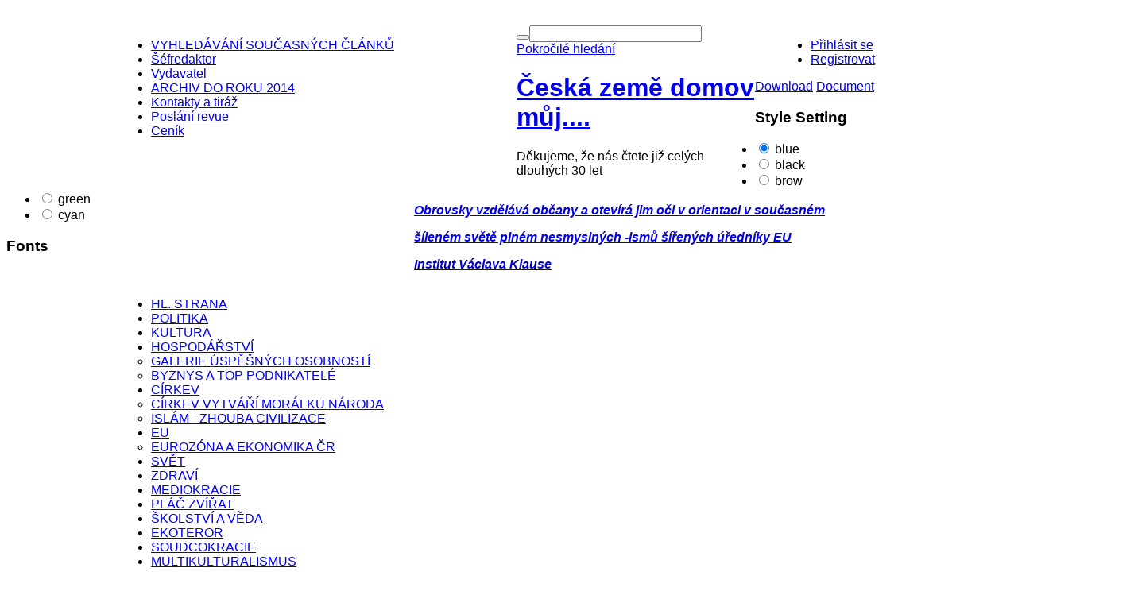

--- FILE ---
content_type: text/html; charset=utf-8
request_url: https://fragmenty.cz/index.php/hospodarstvi/galerie-uspesnych-osobnosti/itemlist/user/733-petrhannig?start=8
body_size: 23247
content:


<!DOCTYPE html PUBLIC "-//W3C//DTD XHTML 1.0 Transitional//EN" "http://www.w3.org/TR/xhtml1/DTD/xhtml1-transitional.dtd">
<html prefix="og: http://ogp.me/ns#" xmlns="http://www.w3.org/1999/xhtml" xml:lang="cs-cz"  lang="cs-cz">
<head>
      <base href="https://fragmenty.cz/index.php/hospodarstvi/galerie-uspesnych-osobnosti/itemlist/user/733-petrhannig" />
  <meta http-equiv="content-type" content="text/html; charset=utf-8" />
  <meta name="keywords" content="ekonomika
politika
kultura
církev
morálka
školství
vláda
parlament
ČMA
podnikání
manažeři
média
Fragmenty
noviny
časopisy
pravice" />
  <meta property="og:url" content="https://fragmenty.cz/index.php/hospodarstvi/galerie-uspesnych-osobnosti/itemlist/user/733-petrhannig?start=8" />
  <meta property="og:title" content="Fragmenty - TOP PODNIKATELÉ" />
  <meta property="og:type" content="Article" />
  <meta property="og:description" content="Kulturně hospodářská revue Fragmenty

" />
  <meta name="description" content="Kulturně hospodářská revue Fragmenty

" />
  <meta name="generator" content="Fragmenty - kulturně-hospodářská revue" />
  <title>Fragmenty - TOP PODNIKATELÉ</title>
  <link href="/templates/sj_worldnews/favicon.ico" rel="shortcut icon" type="image/vnd.microsoft.icon" />
  <link rel="stylesheet" href="/media/system/css/modal.css" type="text/css" />
  <link rel="stylesheet" href="/components/com_k2/css/k2.css" type="text/css" />
  <link rel="stylesheet" href="http://fonts.googleapis.com/css?family=Oswald" type="text/css" />
  <link rel="stylesheet" href="https://fragmenty.cz/templates/system/css/system.css" type="text/css" />
  <link rel="stylesheet" href="https://fragmenty.cz/templates/system/css/general.css" type="text/css" />
  <link rel="stylesheet" href="https://fragmenty.cz/templates/sj_worldnews/css/base.css" type="text/css" />
  <link rel="stylesheet" href="https://fragmenty.cz/templates/sj_worldnews/css/template.css" type="text/css" />
  <link rel="stylesheet" href="https://fragmenty.cz/templates/sj_worldnews/css/animations.css" type="text/css" />
  <link rel="stylesheet" href="https://fragmenty.cz/templates/sj_worldnews/css/fonts.css" type="text/css" />
  <link rel="stylesheet" href="https://fragmenty.cz/templates/sj_worldnews/css/typography.css" type="text/css" />
  <link rel="stylesheet" href="https://fragmenty.cz/templates/sj_worldnews/css/color/blue.css" type="text/css" />
  <link rel="stylesheet" href="/templates/sj_worldnews/menusys/class/mega/assets/megamenu.css" type="text/css" />
  <link rel="stylesheet" href="https://fragmenty.cz/templates/sj_worldnews/css/cpanel.css" type="text/css" />
  <link rel="stylesheet" href="/media/com_finder/css/finder.css" type="text/css" />
  <style type="text/css">
.yt-main{width:980px; margin:0 auto}body{font-family:arial}  h3.yt-mod-title,h2.contentheading,
ul.navi div.mega-group div.mega-group-title span.menu-title,
ul.navi div.separator.level2.showdesc span.menu-title,
ul.navi a.level2.showdesc span.menu-title,
h1.componentheading, .componentheading{font-family:Oswald, serif !important}
		#meganavigator ul.subnavi {
			position: static;
			left: auto;
			right: auto;
			margin: 0;
			padding: 0;
		}
		
		#meganavigator ul.subnavi>li {
			margin-left: 0;
		}
		
		#meganavigator ul.subnavi>li.first {
			margin-top: 0;
		}
	
  </style>
  <script src="/media/system/js/mootools-core.js" type="text/javascript"></script>
  <script src="/media/system/js/core.js" type="text/javascript"></script>
  <script src="/media/system/js/modal.js" type="text/javascript"></script>
  <script src="//ajax.googleapis.com/ajax/libs/jquery/1.7/jquery.min.js" type="text/javascript"></script>
  <script src="/media/k2/assets/js/k2.noconflict.js" type="text/javascript"></script>
  <script src="/components/com_k2/js/k2.js" type="text/javascript"></script>
  <script src="/media/system/js/mootools-more.js" type="text/javascript"></script>
  <script src="https://fragmenty.cz/templates/sj_worldnews/js/yt-script.js" type="text/javascript"></script>
  <script src="https://fragmenty.cz/templates/sj_worldnews/js/showbox.js" type="text/javascript"></script>
  <script src="https://fragmenty.cz/templates/sj_worldnews/js/keepmenu.js" type="text/javascript"></script>
  <script src="https://fragmenty.cz/templates/sj_worldnews/js/jquery-1.5.min.js" type="text/javascript"></script>
  <script src="https://fragmenty.cz/templates/sj_worldnews/js/jsmart.noconflict.js" type="text/javascript"></script>
  <script src="/templates/sj_worldnews/menusys/class/mega/assets/megalib.js" type="text/javascript"></script>
  <script src="https://fragmenty.cz/templates/sj_worldnews/js/ytcpanel_.js" type="text/javascript"></script>
  <script type="text/javascript">

		window.addEvent('domready', function() {

			SqueezeBox.initialize({});
			SqueezeBox.assign($$('a.modal'), {
				parse: 'rel'
			});
		});var K2SitePath = '/';
		window.addEvent('load',function() {
			new YTMega(
				$('meganavigator'),
				{
					duration: 500,
					transition: Fx.Transitions.Circ.easeOut,
					slide: 1,
					wrapperClass: 'yt-main',
					activeSlider: 0,
					debug: false
				});
		});function keepAlive() {	var myAjax = new Request({method: "get", url: "index.php"}).send();} window.addEvent("domready", function(){ keepAlive.periodical(840000); });
  </script>

	<script language="javascript" type="text/javascript" src="https://fragmenty.cz//plugins/system/yt/includes/assets/clearcache.js"></script>
</head>
<body id="bd" class="com_k2 view-itemlist blue sj_worldnews fs3 main-right ">	 
	 

<p style="text-align: center;"><img src="/images/00000ldebug nebe svetle980x210I twitter.jpg" border="0" alt="" /></p>                                   
	<div id="yt_wrapper">
		<div id="yt_wrapper_inner1">
			<div id="yt_wrapper_inner2">
			   			<a id="top" name="scroll-to-top"></a>
			       
						<div id="yt_top" class="block">
							<div class="yt-main">
								<div class="yt-main-in1">
									<div class="yt-main-in2 clearfix">
											<div id="nav2" style='width:500px;float:left' class=' position-first'>
			<div class="yt-position-inner block">
				
<ul class="menu">
<li class="item-676"><a href="/index.php/vyhledavani-soucasnych-clanku" title="HLEDEJ" >VYHLEDÁVÁNÍ SOUČASNÝCH ČLÁNKŮ</a></li><li class="item-678"><a href="/index.php/sefredaktor" title="Šéfredaktor" >Šéfredaktor</a></li><li class="item-703"><a href="/index.php/vydavatel" title="vydavatel" >Vydavatel</a></li><li class="item-709"><a href="/index.php/archiv-do-roku-2014" title="Archiv článků v revue do 2014" >ARCHIV DO ROKU 2014</a></li><li class="item-207"><a href="/index.php/kontakty-a-tiraz" title="Kontakty a tiráž" >Kontakty a tiráž</a></li><li class="item-444"><a href="/index.php/poslani-revue" title="Poslání revue" >Poslání revue</a></li><li class="item-608"><a href="/index.php/cenik" >Ceník </a></li></ul>

			</div>
		</div>
				<div id="top1" style='width:330px;float:left'>
			<div class="yt-position-inner block">
				
<script type="text/javascript">
//<![CDATA[
	window.addEvent('domready', function() {
		var value;

		// Set the input value if not already set.
		if (!document.id('mod-finder-searchword').getProperty('value')) {
			document.id('mod-finder-searchword').setProperty('value', 'Hledat...');
		}

		// Get the current value.
		value = document.id('mod-finder-searchword').getProperty('value');

		// If the current value equals the default value, clear it.
		document.id('mod-finder-searchword').addEvent('focus', function() {
			if (this.getProperty('value') == 'Hledat...') {
				this.setProperty('value', '');
			}
		});

		// If the current value is empty, set the previous value.
		document.id('mod-finder-searchword').addEvent('blur', function() {
			if (!this.getProperty('value')) {
				this.setProperty('value', value);
			}
		});

		document.id('mod-finder-searchform').addEvent('submit', function(e){
			e = new Event(e);
			e.stop();

			// Disable select boxes with no value selected.
			if (document.id('mod-finder-advanced') != null) {
				document.id('mod-finder-advanced').getElements('select').each(function(s){
					if (!s.getProperty('value')) {
						s.setProperty('disabled', 'disabled');
					}
				});
			}

			document.id('mod-finder-searchform').submit();
		});

		/*
		 * This segment of code sets up the autocompleter.
		 */
			});
//]]>
</script>

<form id="mod-finder-searchform" action="/index.php/vyhledavani-soucasnych-clanku" method="get">
	<div class="finder">
		<button class="button finder_blue" type="submit"></button><input type="text" name="q" id="mod-finder-searchword" class="inputbox" size="25" value="" />		
									<br />
				<a href="/index.php/vyhledavani-soucasnych-clanku">Pokročilé hledání</a>
								</div>
</form>

			</div>
		</div>
				<div id="top2" style='width:150px;float:right' class=' position-last'>
			<div class="yt-position-inner block">
				<ul class="yt-login-regis">
	<li class="yt-login">
		<a 
                class="login-switch text-font" 
                href="/index.php/using-joomla/extensions/components/users-component/login-form" 
                onclick="showBox('yt_login_box','modlgn-username',this, window.event || event);return false;" 
                title="">
        	<span class="title-link">Přihlásit se</span>
        </a>
        <div id="yt_login_box" class="show-box" style="display:none;">
        	
            <form id="login_form" action="/index.php/hospodarstvi/galerie-uspesnych-osobnosti" method="post">
                                <div class="inner">
					<div class="member-inner">
						<label for="modlgn-username" class="yt-login-user">
							<span>Uživatelské jméno: </span>
							<input id="modlgn-username" type="text" name="username" class="inputbox"  size="25" />
						</label>
						<label for="modlgn-passwd" class="yt-login-password">
							<span>Heslo: </span>
							<input id="modlgn-passwd" type="password" name="password" class="inputbox" size="25"  />
						</label>
												
					</div>
						<p id="form_login_remember">
							<input id="modlgn-remember" type="checkbox" name="remember" class="checkbox" value="yes"/>
							<label for="modlgn-remember">Pamatuj si mě</label>
						</p>
												<input type="submit" name="Submit" class="button" value="Přihlásit se" />
						<input type="hidden" name="option" value="com_users" />
						<input type="hidden" name="task" value="user.login" />
						<input type="hidden" name="return" value="aW5kZXgucGhwP29wdGlvbj1jb21fazImdmlldz1pdGVtbGlzdCZ0YXNrPXVzZXImaWQ9NzMzOnBldHJoYW5uaWcmbGltaXRzdGFydD04Jkl0ZW1pZD02NDQ=" />
						<input type="hidden" name="e2fab5a1b188c64376f9e80f1e84fd18" value="1" />						
                </div>
				<div class="bot-login">
					<ul class="yt-login-links clearfix">
						<li>
							<a href="/index.php/using-joomla/extensions/components/users-component/password-reset">
							Zapomenuté heslo?</a>
						</li>
						<li>
							<a href="/index.php/using-joomla/extensions/components/users-component/username-reminder">
							Zapomenuté jméno?</a>
						</li>
					   
					</ul>
				</div>
                            </form>
        </div>
	</li>
	<li class="yt-register">
        <a 
                class="register-switch" 
                href="/index.php/using-joomla/extensions/components/users-component/registration-form"
                                onclick="showBox('yt_register_box','jform_name',this, window.event || event);return false;"
				                >
            <span class="title-link"><span>Registrovat</span></span>
        </a>
		<script type="text/javascript" src="https://fragmenty.cz/media/system/js/validate.js"></script>
        <div id="yt_register_box" class="show-box" style="display:none">
			<div class="inner">
        	
            <script type="text/javascript">
            <!--
                window.addEvent('domready', function(){
                    document.formvalidator.setHandler('passverify', function (value) { return ($('password').value == value); }	);
                });
            // -->
            </script>         
				<form id="member_registration" class="form-validate" action="/index.php/hospodarstvi/galerie-uspesnych-osobnosti" method="post">
					<div class="member-inner">
					<label class="required yt-field-regis" for="jform_name" id="namemsg" title="Name&lt;br&gt;Enter your full name">
						<span>
							Name:						</span>
						<span class="star">(*)</span>
						<input type="text" size="25" class="inputbox required" value="" id="jform_name" name="jform[name]"/>
					</label>
					<label title="" class="required yt-field-regis" for="jform_username" id="usernamemsg">
						<span>
							Username:						</span>
						<span class="star">(*)</span>
						<input type="text" size="25" class="inputbox validate-username required" value="" id="jform_username" name="jform[username]"/>
					</label>
					<label title="" class="required yt-field-regis" for="jform_email1" id="emailmsg">
						<span>
							Email Address:						</span>
						<span class="star">(*)</span>
						<input type="text" size="25" class="inputbox validate-email required" value="" id="jform_email1" name="jform[email1]" />
					</label>
                    <label title="" class="required yt-field-regis" for="jform_email2" id="email2msg">
                        <span>
                            Verify mail:
                        </span>
                        <span class="star">(*)</span>
                        <input type="text" size="25" class="inputbox validate-email required" value="" id="jform_email2" name="jform[email2]" />
                                   
                    </label>
					<label title="" class="required yt-field-regis" for="jform_password1" id="pwmsg">
						<span>
							Password:						</span>
						<span class="star">(*)</span>  
						<input type="password" size="25" class="inputbox validate-password required" value="" id="jform_password1" name="jform[password1]"/>                   
					</label>
					<label title="" class="required yt-field-regis" for="jform_password2" id="pw2msg">
						<span>
							Confirm Password:						</span>
						<span class="star">(*)</span>
						<input type="password" size="25" class="inputbox validate-password required" value="" id="jform_password2" name="jform[password2]"/>
					</label>    
					</div>
				   
					<span class="note">
						All fields are required(*).					</span>
					
					<input type="submit" class="validate button" value="Register"  />
					<input type="hidden" name="option" value="com_users" />
					<input type="hidden" name="task" value="registration.register" />
					<input type="hidden" name="e2fab5a1b188c64376f9e80f1e84fd18" value="1" />				</form>
			</div>
		</div>
    </li>
</ul>

			</div>
		</div>
										</div>
							</div>
						</div>
					</div>
				       
						<div id="yt_header" class="block">
							<div class="yt-main">
								<div class="yt-main-in1">
									<div class="yt-main-in2 clearfix">
											<div class='yt-logo position-first' style='width:300px;float:left'>
			            <h1 class="logo-text">
                <a href="/index.php" title="Fragmenty"><span>Česká země domov můj....</span></a>
            </h1>
            <p class="site-slogan">Děkujeme, že nás čtete již celých dlouhých 30 let</p>
                </div>
				<div id="header2" style='width:680px;float:right' class=' position-last'>
			<div class="yt-position-inner block">
				

<p style="text-align: left;"><a href="https://www.institutvk.cz/"><span class="x4k7w5x x1h91t0o x1h9r5lt x1jfb8zj xv2umb2 x1beo9mf xaigb6o x12ejxvf x3igimt xarpa2k xedcshv x1lytzrv x1t2pt76 x7ja8zs x1qrby5j"><span style="font-size: small;"><img src="/images/IVK.jpg" border="0" alt="" width="71" height="71" style="float: left;" /></span></span><em><strong>Obrovsky vzdělává občany a otevírá jim oči v orientaci <em>v současném </em></strong></em></a></p>
<p style="text-align: left;"><a href="/administrator/index.php?option=com_modules&amp;view=module&amp;layout=edit&amp;id=390"><em><strong><em>šíleném světě plném nesmyslných -ismů šířených úředníky EU</em></strong></em></a></p>
<div class="x6s0dn4 x1lq5wgf xgqcy7u x30kzoy x9jhf4c x1olyfxc x9f619 x78zum5 x1e56ztr xyamay9 x1pi30zi x1l90r2v x1swvt13 x1gefphp">
<div class="x1o1ewxj x3x9cwd x1e5q0jg x13rtm0m x1ey2m1c xds687c xg01cxk x47corl x10l6tqk x17qophe x13vifvy x1ebt8du x19991ni x1dhq9h x1wpzbip" data-visualcompletion="ignore">
<p style="text-align: left;"><a href="https://www.institutvk.cz/"><strong><em><span class="x193iq5w xeuugli x13faqbe x1vvkbs x1xmvt09 x1lliihq x1s928wv xhkezso x1gmr53x x1cpjm7i x1fgarty x1943h6x xudqn12 x676frb x1lkfr7t x1lbecb7 x1s688f xzsf02u" style="color: #0000cc; text-decoration-line: underline;" dir="auto">Institut Václava Klause</span></em></strong></a></p>
</div>
</div>
			</div>
		</div>
										</div>
							</div>
						</div>
					</div>
				       
						<div id="yt_menuwrap" class="block">
							<div class="yt-main">
								<div class="yt-main-in1">
									<div class="yt-main-in2">
											<div class='yt-menu' style='width:980px;float:left'>
			<ul id="meganavigator" class="navi navi"><li class="level1 first">
	<a class="level1 first" href="https://fragmenty.cz/"><span class="menu-title">HL. STRANA</span></a>	
	</li>

<li class="level1">
	<a class="level1" href="/index.php/spolecnost"><span class="menu-title">POLITIKA</span></a>	
	</li>

<li class="level1">
	<a class="level1" href="/index.php/kultura"><span class="menu-title">KULTURA</span></a>	
	</li>

<li class="active level1 havechild">
	<a class="active level1 havechild" href="/index.php/hospodarstvi"><span class="menu-title">HOSPODÁŘSTVÍ</span></a>	
			<!-- open mega-content div -->
		<div class="level2 mega-content" >
			
			<div class="mega-content-inner" >
				
									<div class="mega-col first one" >
						<ul class="subnavi level2" ><li class="active level2 first">
	<a class="active level2 first" href="/index.php/hospodarstvi/galerie-uspesnych-osobnosti"><span class="menu-title">GALERIE ÚSPĚŠNÝCH OSOBNOSTÍ</span></a>	
	</li>

<li class="level2 last">
	<a class="level2 last" href="/index.php/hospodarstvi/byznys-a-top-podnikatele"><span class="menu-title">BYZNYS A TOP PODNIKATELÉ</span></a>	
	</li>

</ul>					</div>
				
			</div>
		</div>
		</li>

<li class="level1 havechild">
	<a class="level1 havechild" href="/index.php/cirkev"><span class="menu-title">CÍRKEV</span></a>	
			<!-- open mega-content div -->
		<div class="level2 mega-content" >
			
			<div class="mega-content-inner" >
				
									<div class="mega-col first one" >
						<ul class="subnavi level2" ><li class="level2 first">
	<a class="level2 first" href="/index.php/cirkev/cirkev-a-moralku-naroda"><span class="menu-title">CÍRKEV VYTVÁŘÍ MORÁLKU NÁRODA</span></a>	
	</li>

<li class="level2 last">
	<a class="level2 last" href="/index.php/cirkev/islam-zhouba-civilizace"><span class="menu-title">ISLÁM - ZHOUBA CIVILIZACE</span></a>	
	</li>

</ul>					</div>
				
			</div>
		</div>
		</li>

<li class="level1 havechild">
	<a class="level1 havechild" href="/index.php/eu"><span class="menu-title">EU</span></a>	
			<!-- open mega-content div -->
		<div class="level2 mega-content" >
			
			<div class="mega-content-inner" >
				
									<div class="mega-col first one" >
						<ul class="subnavi level2" ><li class="level2 first">
	<a class="level2 first" href="/index.php/eu/eurozona-a-ekonomika-cr"><span class="menu-title">EUROZÓNA A EKONOMIKA ČR</span></a>	
	</li>

</ul>					</div>
				
			</div>
		</div>
		</li>

<li class="level1">
	<a class="level1" href="/index.php/svet"><span class="menu-title">SVĚT </span></a>	
	</li>

<li class="level1">
	<a class="level1" href="/index.php/zdravi"><span class="menu-title">ZDRAVÍ </span></a>	
	</li>

<li class="level1">
	<a class="level1" href="/index.php/mediokracie2"><span class="menu-title">MEDIOKRACIE</span></a>	
	</li>

<li class="level1">
	<a class="level1" href="/index.php/plac-zvirat"><span class="menu-title">PLÁČ ZVÍŘAT </span></a>	
	</li>

<li class="level1">
	<a class="level1" href="/index.php/skolstvi-a-veda"><span class="menu-title">ŠKOLSTVÍ A VĚDA</span></a>	
	</li>

<li class="level1">
	<a class="level1" href="/index.php/ekoteror"><span class="menu-title">EKOTEROR </span></a>	
	</li>

<li class="level1">
	<a class="level1" href="/index.php/soudcokracie"><span class="menu-title">SOUDCOKRACIE</span></a>	
	</li>

<li class="level1 last">
	<a class="level1 last" href="/index.php/multikulturalismus"><span class="menu-title">MULTIKULTURALISMUS</span></a>	
	</li>

</ul>        </div>
										</div>
							</div>
						</div>
					</div>
										<div id="content" class="main-right nopos-right_top nopos-right_bottom nogroup-left block">
														<div class="yt-main">
								<div class="yt-main-in1">
									<div class="yt-main-in2 block">
            							<div id="yt_col1" style="width: 580px;float:left;"><div id="content_main" style="width:100%;float:left">		<div class="content-main-inner block"> 			
<div id="system-message-container">
</div>
                 <div id="yt_component" style="width:100%;float:left;">
            <div class="component-inner clearfix">
                
<!-- Start K2 User Layout -->

<div id="k2Container" class="userView">

		<!-- Page title -->
	<div class="componentheading">
		Fragmenty - TOP PODNIKATELÉ	</div>
	

		<div class="userBlock">
	
			
				<img src="//www.gravatar.com/avatar/f255162e655f15fcb78cab19925c8099?s=100&amp;default=https%3A%2F%2Ffragmenty.cz%2Fcomponents%2Fcom_k2%2Fimages%2Fplaceholder%2Fuser.png" alt="PETR HANNIG" style="width:100px; height:auto;" />
				
				<h2 class="font-text">PETR HANNIG</h2>
				
				
				<div class="userAdditionalInfo">
			
						<span class="userEmail">
				Email: <span id="cloak8">Tato e-mailová adresa je chráněna před spamboty. Pro její zobrazení musíte mít povolen Javascript.</span><script type='text/javascript'>
 //<!--
 document.getElementById('cloak8').innerHTML = '';
 var prefix = '&#109;a' + 'i&#108;' + '&#116;o';
 var path = 'hr' + 'ef' + '=';
 var addy8 = 'h&#97;nn&#105;g.p&#101;tr' + '&#64;';
 addy8 = addy8 + 's&#101;zn&#97;m' + '&#46;' + 'cz';
 document.getElementById('cloak8').innerHTML += '<a ' + path + '\'' + prefix + ':' + addy8 + '\'>' + addy8+'<\/a>';
 //-->
 </script>			</span>
				
		</div>
		
		<div class="clr"></div>
		
				
		<div class="clr"></div>
	</div>
	


		<!-- Item list -->
	<div class="userItemList">
				
		<!-- Start K2 Item Layout -->
		<div class="userItemView userItemIsFeatured">
			<div class="ItemViewInner">
			<!-- Plugins: BeforeDisplay -->
						
			<!-- K2 Plugins: K2BeforeDisplay -->
						
						 <!-- Item Image -->
			 <div class="userItemImageBlock">
				 <span class="userItemImage">
				   <a href="/index.php/spolecnost/item/2905-mezigeneracni-kanibalismus" title="Mezigeneračn&iacute; kanibalismus">
					   <img src="/media/k2/items/cache/2a7c5a55d24475c5674a6cabf9d5e3d4_Generic.jpg" alt="Mezigeneračn&iacute; kanibalismus" style="width:290px; " />
				   </a>
				 </span>
				 <div class="clr"></div>
			 </div>
			 			 
			<div class="catItemInfor">
									<!-- Date created -->
						<span class="userItemDateCreated">
							19. 9. 2019 6:09						</span>
								
								
			</div>
			
			<div class="userItemHeader">			
			
			  			  <!-- Item title -->
			  <h3 class="userItemTitle font-text">
					
			  						<a href="/index.php/spolecnost/item/2905-mezigeneracni-kanibalismus">
			  		Mezigenerační kanibalismus			  	</a>
			  				  				  </h3>
			  			  
				
		  </div>
		
		  <!-- Plugins: AfterDisplayTitle -->
		  		  
		  <!-- K2 Plugins: K2AfterDisplayTitle -->
		  
		  <div class="userItemBody">
		
			  <!-- Plugins: BeforeDisplayContent -->
			  			  
			  <!-- K2 Plugins: K2BeforeDisplayContent -->
			  		
			 
			  
			  			  <!-- Item introtext -->
			  <div class="userItemIntroText">
			  	<blockquote>
<p style="text-align: justify;">Dělící čára neprobíhá mezi generacemi, ale v mozku každého člověka. Zdá se mi, že dříve, v předinternetové době, lidé měli větší schopnost naslouchat jeden druhému. Pokusme se o to znovu. Jsme totiž na stejné lodi. Napsal jsem dva články o připravované novele silničního zákona, která, pokud to vláda či parlamentní strany nezarazí, bude tvrdě diskriminační vůči seniorům. Dostal jsem mnoho dopisů od svých vrstevníků, kteří si stěžují na to, že v hlavách dnešní mladé generace je senior viděn jako člověk „hloupý“, který se nevyzná v moderních technologiích. Jako člověk neovládající angličtinu. Jako člověk, který se „motá“ mezi regály supermarketů a hledá zlevněné zboží, jako člověk zmatený, který překáží na silnicích (asi proto, že dodržuje dopravní předpisy). Jako element, který fakticky překáží v rozletu mladé generace.</p>
			  </div>
			  			  
			  			
				<div class="clr"></div>

			  <!-- Plugins: AfterDisplayContent -->
			  			  
			  <!-- K2 Plugins: K2AfterDisplayContent -->
			  		
			  <div class="clr"></div>
		  </div>
		
		
		  
		  
		    
		
			<div class="clr"></div>

			
			
			<div class="clr"></div>

		  <!-- Plugins: AfterDisplay -->
		  		  
		  <!-- K2 Plugins: K2AfterDisplay -->
		  			
			<div class="clr"></div>
		</div>
		<!-- End K2 Item Layout -->
		</div>
		
				
		<!-- Start K2 Item Layout -->
		<div class="userItemView userItemIsFeatured">
			<div class="ItemViewInner">
			<!-- Plugins: BeforeDisplay -->
						
			<!-- K2 Plugins: K2BeforeDisplay -->
						
						 <!-- Item Image -->
			 <div class="userItemImageBlock">
				 <span class="userItemImage">
				   <a href="/index.php/kultura/item/2843-karel-gott-sila-pokory" title="Takto blahopř&aacute;ly dcery Karlu Gottovi před deseti lety">
					   <img src="/media/k2/items/cache/fd7174f310491325c2615b39cde60bb7_Generic.jpg" alt="Takto blahopř&aacute;ly dcery Karlu Gottovi před deseti lety" style="width:290px; " />
				   </a>
				 </span>
				 <div class="clr"></div>
			 </div>
			 			 
			<div class="catItemInfor">
									<!-- Date created -->
						<span class="userItemDateCreated">
							21. 7. 2019 5:50						</span>
								
								
			</div>
			
			<div class="userItemHeader">			
			
			  			  <!-- Item title -->
			  <h3 class="userItemTitle font-text">
					
			  						<a href="/index.php/kultura/item/2843-karel-gott-sila-pokory">
			  		Karel Gott - síla pokory			  	</a>
			  				  				  </h3>
			  			  
				
		  </div>
		
		  <!-- Plugins: AfterDisplayTitle -->
		  		  
		  <!-- K2 Plugins: K2AfterDisplayTitle -->
		  
		  <div class="userItemBody">
		
			  <!-- Plugins: BeforeDisplayContent -->
			  			  
			  <!-- K2 Plugins: K2BeforeDisplayContent -->
			  		
			 
			  
			  			  <!-- Item introtext -->
			  <div class="userItemIntroText">
			  	<p style="text-align: justify;">V době, kdy kdejaké nedochůdče, které v životě nedosáhlo ničeho než hloupě kritizovat kdeco a kdekoho a samo se schovávat za anonymitu nicotnosti, hvězda největší velikosti dojatě čte blahopřání od prezidenta Miloše Zemana. „At’ žije pan prezident“ to odvážně provolal v závěru interview pro českou televizi Karel Gott v době, ve které média útočí téměř dennodenně na hlavu našeho státu. A já mu za to děkuji. Možná, že bych mohl toto blahopřání citovat, protože zde v této diskuzní aréně čteme jenom nejapné útoky jak na Karla Gotta, spojené s antichartou, tak na Miloše Zemana, který se zdráhá odvolat někoho, kdo skutečně vytáhl proti klientelismu (co je jiného než klientelismus, z pozice ředitele si sám sobě přihrávat lukrativní zakázky).</p>
			  </div>
			  			  
			  			
				<div class="clr"></div>

			  <!-- Plugins: AfterDisplayContent -->
			  			  
			  <!-- K2 Plugins: K2AfterDisplayContent -->
			  		
			  <div class="clr"></div>
		  </div>
		
		
		  
		  
		    
		
			<div class="clr"></div>

			
			
			<div class="clr"></div>

		  <!-- Plugins: AfterDisplay -->
		  		  
		  <!-- K2 Plugins: K2AfterDisplay -->
		  			
			<div class="clr"></div>
		</div>
		<!-- End K2 Item Layout -->
		</div>
		
				
		<!-- Start K2 Item Layout -->
		<div class="userItemView userItemIsFeatured">
			<div class="ItemViewInner">
			<!-- Plugins: BeforeDisplay -->
						
			<!-- K2 Plugins: K2BeforeDisplay -->
						
						 <!-- Item Image -->
			 <div class="userItemImageBlock">
				 <span class="userItemImage">
				   <a href="/index.php/spolecnost/item/2797-ti-dementi-na-to-naleti-aneb-politicti-smejdi-v-akci" title="Předseda N&aacute;rodn&iacute; demokracie Adam B. Barto&scaron; jako kandid&aacute;t do EP mohl konečně zase promluvit k n&aacute;rodu. M&aacute; totiž od soudu podm&iacute;nku 5 let nesmět veřejně mluvit. Tak se ho konkurence boj&iacute;. ">
					   <img src="/media/k2/items/cache/87b1b3b74c11543f31520df0522706cd_Generic.jpg" alt="Předseda N&aacute;rodn&iacute; demokracie Adam B. Barto&scaron; jako kandid&aacute;t do EP mohl konečně zase promluvit k n&aacute;rodu. M&aacute; totiž od soudu podm&iacute;nku 5 let nesmět veřejně mluvit. Tak se ho konkurence boj&iacute;. " style="width:290px; " />
				   </a>
				 </span>
				 <div class="clr"></div>
			 </div>
			 			 
			<div class="catItemInfor">
									<!-- Date created -->
						<span class="userItemDateCreated">
							30. 5. 2019 9:44						</span>
								
								
			</div>
			
			<div class="userItemHeader">			
			
			  			  <!-- Item title -->
			  <h3 class="userItemTitle font-text">
					
			  						<a href="/index.php/spolecnost/item/2797-ti-dementi-na-to-naleti-aneb-politicti-smejdi-v-akci">
			  		„Ti dementi na to naletí“ aneb političtí šmejdi v akci			  	</a>
			  				  				  </h3>
			  			  
				
		  </div>
		
		  <!-- Plugins: AfterDisplayTitle -->
		  		  
		  <!-- K2 Plugins: K2AfterDisplayTitle -->
		  
		  <div class="userItemBody">
		
			  <!-- Plugins: BeforeDisplayContent -->
			  			  
			  <!-- K2 Plugins: K2BeforeDisplayContent -->
			  		
			 
			  
			  			  <!-- Item introtext -->
			  <div class="userItemIntroText">
			  	<blockquote>
<p style="text-align: justify;">Už jsem psal o fenoménu, který se začíná objevovat v současné době a připomíná tak trochu padesátá léta a zavrhujícím vše co patří minulosti. Mladí jsou dobří – staří špatní. Tehdy, v padesátých letech, se zpívalo: <em>„Všichni jsme mladí, mladý je každý komunista“.</em> Prostě, kdo nebyl komunista, nebyl mladý. Dnes se situace obrátila naruby, ale v podstatě je stejná. Praha jako předvoj všeho „moderního“ dnes volí multikultularismus, genderismus, rozbití tradiční rodiny, větší sepětí s Bruselem, přijetí eura jako platidla, TOPku, Piráty a protesty proti Babišovi. Venkov pak tradiční rodinu, Babiše, Okamuru a KDU –ČSL (na Moravě a ve východních Čechách) a KSČM. Právě tak, jako v roce 1946 „moderní“ Praha volila komunisty a „zaostalý“ venkov ty ostatní (ovšem bez zakázané Agrární strany).</p>
			  </div>
			  			  
			  			
				<div class="clr"></div>

			  <!-- Plugins: AfterDisplayContent -->
			  			  
			  <!-- K2 Plugins: K2AfterDisplayContent -->
			  		
			  <div class="clr"></div>
		  </div>
		
		
		  
		  
		    
		
			<div class="clr"></div>

			
			
			<div class="clr"></div>

		  <!-- Plugins: AfterDisplay -->
		  		  
		  <!-- K2 Plugins: K2AfterDisplay -->
		  			
			<div class="clr"></div>
		</div>
		<!-- End K2 Item Layout -->
		</div>
		
				
		<!-- Start K2 Item Layout -->
		<div class="userItemView userItemIsFeatured">
			<div class="ItemViewInner">
			<!-- Plugins: BeforeDisplay -->
						
			<!-- K2 Plugins: K2BeforeDisplay -->
						
						 <!-- Item Image -->
			 <div class="userItemImageBlock">
				 <span class="userItemImage">
				   <a href="/index.php/spolecnost/item/2519-pochodne-sebevrazdy-nemaji-budoucnost" title="Pochodně &ndash; sebevraždy nemaj&iacute; budoucnost">
					   <img src="/media/k2/items/cache/5797d1f60126eefee07bff9a020e2593_Generic.jpg" alt="Pochodně &ndash; sebevraždy nemaj&iacute; budoucnost" style="width:290px; " />
				   </a>
				 </span>
				 <div class="clr"></div>
			 </div>
			 			 
			<div class="catItemInfor">
									<!-- Date created -->
						<span class="userItemDateCreated">
							26. 1. 2019 12:28						</span>
								
								
			</div>
			
			<div class="userItemHeader">			
			
			  			  <!-- Item title -->
			  <h3 class="userItemTitle font-text">
					
			  						<a href="/index.php/spolecnost/item/2519-pochodne-sebevrazdy-nemaji-budoucnost">
			  		Pochodně – sebevraždy nemají budoucnost			  	</a>
			  				  				  </h3>
			  			  
				
		  </div>
		
		  <!-- Plugins: AfterDisplayTitle -->
		  		  
		  <!-- K2 Plugins: K2AfterDisplayTitle -->
		  
		  <div class="userItemBody">
		
			  <!-- Plugins: BeforeDisplayContent -->
			  			  
			  <!-- K2 Plugins: K2BeforeDisplayContent -->
			  		
			 
			  
			  			  <!-- Item introtext -->
			  <div class="userItemIntroText">
			  	<blockquote>
<p style="text-align: justify;">Při neuvěřitelné masáži televize a rozhlasu týkající se sebevraždy Jana Palacha jsem pocítil obavu, že se někdo bude chtít upálit i nyní. Sice z jiných důvodů, (které samozřejmě média neuvádějí), ale přece jenom spáchat sebevraždu. <span>Už jsme zaznamenali tři pokusy o sebevraždu upálením v posledních dnech, inspirované neustálým omíláním vzpomínek na sebeupálení J. Palacha. Mimochodem, právě tak, jako za minulého režimu, média omíláním dokáží lidem znechutit snad všechno. Jak píši v nadpisu, sebevraždy nemají budoucnost. <strong><span style="color: #ff0000;">Sebevražda je smrt. Budoucnost má život. Jen život umožňuje boj proti nespravedlnostem.</span></strong> <span style="color: #ff6600;"><strong> </strong></span><span style="color: #ff0000;"><strong>Kdyby tak čistý a odvážný muž žil, tak by v novém režimu mohl bojovat svým odhodláním proti jeho zlům. </strong></span></span><span style="color: #ff0000;"><span style="color: #000000;">A totéž platí o současných sebevrazích.</span> <span style="color: #000000;">Kdyby žili mohli by bojovat proti  rozkradení našeho národního majetku, proti zlovolným politikům, kterým jde jenom o své dobré bydlo a peníze, proti úplatným soudcům, proti všemu, co dnes trápí naše občany.</span></span></p>
			  </div>
			  			  
			  			
				<div class="clr"></div>

			  <!-- Plugins: AfterDisplayContent -->
			  			  
			  <!-- K2 Plugins: K2AfterDisplayContent -->
			  		
			  <div class="clr"></div>
		  </div>
		
		
		  
		  
		    
		
			<div class="clr"></div>

			
			
			<div class="clr"></div>

		  <!-- Plugins: AfterDisplay -->
		  		  
		  <!-- K2 Plugins: K2AfterDisplay -->
		  			
			<div class="clr"></div>
		</div>
		<!-- End K2 Item Layout -->
		</div>
		
				
		<!-- Start K2 Item Layout -->
		<div class="userItemView userItemIsFeatured">
			<div class="ItemViewInner">
			<!-- Plugins: BeforeDisplay -->
						
			<!-- K2 Plugins: K2BeforeDisplay -->
						
						 <!-- Item Image -->
			 <div class="userItemImageBlock">
				 <span class="userItemImage">
				   <a href="/index.php/soudcokracie/item/2495-cestou-k-naplneni-nasi-nadeje-je-odvaha" title="Předseda Rozumn&yacute;ch Petr Hannig se sv&yacute;mi vnoučaty">
					   <img src="/media/k2/items/cache/5203e029baf9066453a974e14eb72a60_Generic.jpg" alt="Předseda Rozumn&yacute;ch Petr Hannig se sv&yacute;mi vnoučaty" style="width:290px; " />
				   </a>
				 </span>
				 <div class="clr"></div>
			 </div>
			 			 
			<div class="catItemInfor">
									<!-- Date created -->
						<span class="userItemDateCreated">
							11. 1. 2019 7:56						</span>
								
								
			</div>
			
			<div class="userItemHeader">			
			
			  			  <!-- Item title -->
			  <h3 class="userItemTitle font-text">
					
			  						<a href="/index.php/soudcokracie/item/2495-cestou-k-naplneni-nasi-nadeje-je-odvaha">
			  		Cestou k naplnění naší naděje je odvaha			  	</a>
			  				  				  </h3>
			  			  
				
		  </div>
		
		  <!-- Plugins: AfterDisplayTitle -->
		  		  
		  <!-- K2 Plugins: K2AfterDisplayTitle -->
		  
		  <div class="userItemBody">
		
			  <!-- Plugins: BeforeDisplayContent -->
			  			  
			  <!-- K2 Plugins: K2BeforeDisplayContent -->
			  		
			 
			  
			  			  <!-- Item introtext -->
			  <div class="userItemIntroText">
			  	<blockquote>
<p style="text-align: justify;">My, pamětníci, musíme neustále připomínat těm, kteří vědí o událostech, které jsme skutečně prožili, pouze z médií. A to velmi často dost zkresleně. Moji vrstevníci, určitě si pamatujete na první novoroční projev prezidenta Havla „naše země nevzkvétá“ z 1. 1. 1990. Řekl v něm, že sní o samostatné, svobodné, demokratické (ne tedy liberálně demokratické - propagující genderismus a vše, nad čímž dnes nevěřícně kroutíme hlavami, a co je nám pod pojmem politická korektnost vnucováno), hospodářsky prosperující a sociálně spravedlivé republice, republice lidské, která slouží člověku. To byla krásná slova. Na ta slova je třeba navázat. Chtěl též, aby naše republika (i když tehdy to bylo ještě Československo) nebyla v žádném vojenském paktu. Tento jeho tehdejší sen o neutralitě potvrzuje i samotný George Soros s tím, že Havla právě on přesvědčil o opaku. Doslova na nahrávce říká, že Havel byl naivní. <strong>Bohužel to, co prospívá lidem, považovali a považují velcí finanční dravci za naivitu.</strong> Pokud tomu nevěříte, poslechněte si od 2 minuty a 20. vteřiny autentická slova G. Sorose: https://www.youtube.com/watch?v=4zyn9-TpbKM</p>
			  </div>
			  			  
			  			
				<div class="clr"></div>

			  <!-- Plugins: AfterDisplayContent -->
			  			  
			  <!-- K2 Plugins: K2AfterDisplayContent -->
			  		
			  <div class="clr"></div>
		  </div>
		
		
		  
		  
		    
		
			<div class="clr"></div>

			
			
			<div class="clr"></div>

		  <!-- Plugins: AfterDisplay -->
		  		  
		  <!-- K2 Plugins: K2AfterDisplay -->
		  			
			<div class="clr"></div>
		</div>
		<!-- End K2 Item Layout -->
		</div>
		
				
		<!-- Start K2 Item Layout -->
		<div class="userItemView userItemIsFeatured">
			<div class="ItemViewInner">
			<!-- Plugins: BeforeDisplay -->
						
			<!-- K2 Plugins: K2BeforeDisplay -->
						
						 <!-- Item Image -->
			 <div class="userItemImageBlock">
				 <span class="userItemImage">
				   <a href="/index.php/eu/item/2450-pozor-v-clancich-60-a-61-istanbulske-umluvy-je-certovo-kopytko-ba-primo-obrovske-kopyto" title="Každ&aacute; žena ze zem&iacute; třet&iacute;ho světa bude m&iacute;t automaticky n&aacute;rok na azyl, pokud prohl&aacute;s&iacute;, že je ve sv&eacute; zemi původu t&yacute;r&aacute;na nebo tam m&aacute; niž&scaron;&iacute; společensk&eacute; postaven&iacute; než muž. ">
					   <img src="/media/k2/items/cache/6cde5e7c0cacc74e6faa7144798ddfa2_Generic.jpg" alt="Každ&aacute; žena ze zem&iacute; třet&iacute;ho světa bude m&iacute;t automaticky n&aacute;rok na azyl, pokud prohl&aacute;s&iacute;, že je ve sv&eacute; zemi původu t&yacute;r&aacute;na nebo tam m&aacute; niž&scaron;&iacute; společensk&eacute; postaven&iacute; než muž. " style="width:290px; " />
				   </a>
				 </span>
				 <div class="clr"></div>
			 </div>
			 			 
			<div class="catItemInfor">
									<!-- Date created -->
						<span class="userItemDateCreated">
							1. 12. 2018 15:43						</span>
								
								
			</div>
			
			<div class="userItemHeader">			
			
			  			  <!-- Item title -->
			  <h3 class="userItemTitle font-text">
					
			  						<a href="/index.php/eu/item/2450-pozor-v-clancich-60-a-61-istanbulske-umluvy-je-certovo-kopytko-ba-primo-obrovske-kopyto">
			  		Pozor: v článcích 60 a 61 Istanbulské úmluvy je čertovo kopýtko, ba přímo obrovské kopyto			  	</a>
			  				  				  </h3>
			  			  
				
		  </div>
		
		  <!-- Plugins: AfterDisplayTitle -->
		  		  
		  <!-- K2 Plugins: K2AfterDisplayTitle -->
		  
		  <div class="userItemBody">
		
			  <!-- Plugins: BeforeDisplayContent -->
			  			  
			  <!-- K2 Plugins: K2BeforeDisplayContent -->
			  		
			 
			  
			  			  <!-- Item introtext -->
			  <div class="userItemIntroText">
			  	<blockquote>
<p style="text-align: justify;"><span>Pokud to někdo bude číst, kdo má přístup k premiérovi, prosím upozorněte jej na články 60 a 61 Istanbulské úmluvy, neboť je to svým způsobem útok na ekonomiku a nemožnost kontroly nad migrací do našeho státu. <span style="color: #ff0000;">Články 60 a 61 Istanbulské úmluvy rozšiřují skupiny uprchlíků ve smyslu Ženevských konvencí. Každá žena ze zemí třetího světa bude mít automaticky nárok na azyl, pokud prohlásí, že je ve své zemi původu týrána nebo tam má nižší společenské postavení než muž. </span></span></p>
			  </div>
			  			  
			  			
				<div class="clr"></div>

			  <!-- Plugins: AfterDisplayContent -->
			  			  
			  <!-- K2 Plugins: K2AfterDisplayContent -->
			  		
			  <div class="clr"></div>
		  </div>
		
		
		  
		  
		    
		
			<div class="clr"></div>

			
			
			<div class="clr"></div>

		  <!-- Plugins: AfterDisplay -->
		  		  
		  <!-- K2 Plugins: K2AfterDisplay -->
		  			
			<div class="clr"></div>
		</div>
		<!-- End K2 Item Layout -->
		</div>
		
				
		<!-- Start K2 Item Layout -->
		<div class="userItemView userItemIsFeatured">
			<div class="ItemViewInner">
			<!-- Plugins: BeforeDisplay -->
						
			<!-- K2 Plugins: K2BeforeDisplay -->
						
						 <!-- Item Image -->
			 <div class="userItemImageBlock">
				 <span class="userItemImage">
				   <a href="/index.php/spolecnost/item/2420-vystupme-z-osn-clenske-staty-maji-podle-ni-prijmou-zodpovednost-za-blaho-jakychkoliv-migrantu" title="Budeme muset přij&iacute;mat podle paktů OSN i takov&eacute; roztomil&eacute; uprchl&iacute;ky?!">
					   <img src="/media/k2/items/cache/8e013a4c5d0a4c61a59bde31f07252d3_Generic.jpg" alt="Budeme muset přij&iacute;mat podle paktů OSN i takov&eacute; roztomil&eacute; uprchl&iacute;ky?!" style="width:290px; " />
				   </a>
				 </span>
				 <div class="clr"></div>
			 </div>
			 			 
			<div class="catItemInfor">
									<!-- Date created -->
						<span class="userItemDateCreated">
							6. 11. 2018 8:23						</span>
								
								
			</div>
			
			<div class="userItemHeader">			
			
			  			  <!-- Item title -->
			  <h3 class="userItemTitle font-text">
					
			  						<a href="/index.php/spolecnost/item/2420-vystupme-z-osn-clenske-staty-maji-podle-ni-prijmou-zodpovednost-za-blaho-jakychkoliv-migrantu">
			  		Vystupme z OSN! Členské státy mají podle ní přijmou zodpovědnost za blaho jakýchkoliv migrantů			  	</a>
			  				  				  </h3>
			  			  
				
		  </div>
		
		  <!-- Plugins: AfterDisplayTitle -->
		  		  
		  <!-- K2 Plugins: K2AfterDisplayTitle -->
		  
		  <div class="userItemBody">
		
			  <!-- Plugins: BeforeDisplayContent -->
			  			  
			  <!-- K2 Plugins: K2BeforeDisplayContent -->
			  		
			 
			  
			  			  <!-- Item introtext -->
			  <div class="userItemIntroText">
			  	<blockquote>
<p style="text-align: justify;">Včera jsem se na veřejném slyšení analytika Zdeňka Chytry, žijícího v Německu, seznámil s <span style="color: #ff0000;">dvěma pakty z dílny OSN. Bylo mi z nich špatně. <span style="color: #000000;">Jde o </span></span><em>Globální pakt o uprchlících </em>a <em>Globální pakt o bezpečné, řízené a pravidelné migraci</em> navazují na <em>Marrakéšskou tzv. nezávaznou deklaraci,</em> kterou ČR podepsala 2.5. 2018 a <em>Newyorskou tzv. nezávaznou deklaraci New York Declaration of Refugees and Migrants,</em> kterou v roce 2016 podepsal za ČR, není známo kdo, zřejmě tehdejší předseda vlády B. Sobotka. O nezávaznosti těchto deklarací se nyní přesvědčilo Rakousko, kdy je mu vyčítáno, že ačkoliv tyto deklarace podepsalo, nyní nechce podepsat ony dva Globální pakty. <span style="color: #ff0000;">Globální pakty nepodepíší USA, Austrálie, Rakousko. Po</span><span style="color: #ff0000;"> přijetí Globálních paktů nastane totiž státům povinnost slučovat rodiny nejenom uprchlíků, ale i migrantů, a to hlavně u dětí bez doprovodu a ve všech fázích migrace </span> (zdroj Global Compact for Safe, orderly and Regular Migration/Final Draft, Objective 7.) Zdá se, že teprve nyní, po tom, co  Globální pakty nepodepíší USA, Austrálie, Rakousko se konečně někdo i u nás začetl nejenom do preambulí, ale do skutečného obsahu těchto paktů. Bylo by dobré, kdyby si naši poslanci přečetli celá znění obou paktů a najdou tam že: ...<span style="color: #000000;"> <em>„členské státy mají přejmou tzodpovědnost za blaho migrantů, a to ve všech fázích jejich přesunů“</em> - </span>zdroj Global Compact for Safe, orderly and Regular Migration/ Preamble odstavec 12. Státy, které podepíší tyto pakty, nebudou mít možnost činit rozdíly mezi uprchlíky (dle Ženevské konvence o uprchlících) a jakýmikoliv migranty, ale na základě Úřadu vysokého komisaře OSN pro uprchlíky (dále jen UNHCR) budou muset přijímat migranty kompletně tak, jak dostanou z UNHCR nařízeno.</p>
			  </div>
			  			  
			  			
				<div class="clr"></div>

			  <!-- Plugins: AfterDisplayContent -->
			  			  
			  <!-- K2 Plugins: K2AfterDisplayContent -->
			  		
			  <div class="clr"></div>
		  </div>
		
		
		  
		  
		    
		
			<div class="clr"></div>

			
			
			<div class="clr"></div>

		  <!-- Plugins: AfterDisplay -->
		  		  
		  <!-- K2 Plugins: K2AfterDisplay -->
		  			
			<div class="clr"></div>
		</div>
		<!-- End K2 Item Layout -->
		</div>
		
				
		<!-- Start K2 Item Layout -->
		<div class="userItemView userItemIsFeatured">
			<div class="ItemViewInner">
			<!-- Plugins: BeforeDisplay -->
						
			<!-- K2 Plugins: K2BeforeDisplay -->
						
						 <!-- Item Image -->
			 <div class="userItemImageBlock">
				 <span class="userItemImage">
				   <a href="/index.php/spolecnost/item/2305-casovana-bomba-dabelsky-plan-macrona" title="Předsedou ROZUMN&Yacute;CH a kandid&aacute;t na prim&aacute;tora Prahy Petr Hannig s Luci&iacute; B&iacute;lou při jeho kandidatuře na prezidenta ČR">
					   <img src="/media/k2/items/cache/893c431c89b06e2ad4302c2912e8d698_Generic.jpg" alt="Předsedou ROZUMN&Yacute;CH a kandid&aacute;t na prim&aacute;tora Prahy Petr Hannig s Luci&iacute; B&iacute;lou při jeho kandidatuře na prezidenta ČR" style="width:290px; " />
				   </a>
				 </span>
				 <div class="clr"></div>
			 </div>
			 			 
			<div class="catItemInfor">
									<!-- Date created -->
						<span class="userItemDateCreated">
							25. 7. 2018 7:42						</span>
								
								
			</div>
			
			<div class="userItemHeader">			
			
			  			  <!-- Item title -->
			  <h3 class="userItemTitle font-text">
					
			  						<a href="/index.php/spolecnost/item/2305-casovana-bomba-dabelsky-plan-macrona">
			  		Časovaná bomba - dábelský plán Macrona			  	</a>
			  				  				  </h3>
			  			  
				
		  </div>
		
		  <!-- Plugins: AfterDisplayTitle -->
		  		  
		  <!-- K2 Plugins: K2AfterDisplayTitle -->
		  
		  <div class="userItemBody">
		
			  <!-- Plugins: BeforeDisplayContent -->
			  			  
			  <!-- K2 Plugins: K2BeforeDisplayContent -->
			  		
			 
			  
			  			  <!-- Item introtext -->
			  <div class="userItemIntroText">
			  	<p style="text-align: justify;">Ještě mám v živé paměti názor francouzského prezidenta Emmanuela Macrona, že když nebudou chtít přijímat migranty jednotlivé státy EU, měly by je mít možnost přijímat města (obce) těchto států. Tento plán je vskutku ďábelský. Nejnebezpečnější na tom je ona korupční pobídka, protože jde samozřejmě o příslušnou bohatou dotaci na hlavu přijatého migranta z nově formulované dotační politiky EU. A upřímně řečeno, které město, s jeho mnohdy nepříliš čestným vedením složeným ze stran, které už dávno ztratily důvěru voličů, by rádo neobohatilo městkou pokladnu o tučnou částku z EU? Samozřejmě bez ohledu na to, že to obyvatelům onoho města přinese v budoucnosti velké problémy. Hlavně, že bude z městské pokladny možno sanovat další pochybné investice, z nichž „desátky“ plynou do kapes těch, kteří „spolu mluví“. Dnes už se navíc většinou nejedná o válečného uprchlíka, kdy člověk, mající v srdci dobré vychování a účast s rodinami a dětmi prchajícími z válečných oblastí, by rád pomohl. Média však nějak pozapomněla referovat o tom, že se nyní jedná převážně o migranty ekonomické (a velmi nebezpečné tím, že se za mnohé z nich vydávají vojáci IS a terorističtí vrazi - pozn. redakce). Však to je to, o co jde. Vzít národním státům postupně veškeré pravomoci a učinit vůli voličů těchto zemí bezpředmětnou.</p>
			  </div>
			  			  
			  			
				<div class="clr"></div>

			  <!-- Plugins: AfterDisplayContent -->
			  			  
			  <!-- K2 Plugins: K2AfterDisplayContent -->
			  		
			  <div class="clr"></div>
		  </div>
		
		
		  
		  
		    
		
			<div class="clr"></div>

			
			
			<div class="clr"></div>

		  <!-- Plugins: AfterDisplay -->
		  		  
		  <!-- K2 Plugins: K2AfterDisplay -->
		  			
			<div class="clr"></div>
		</div>
		<!-- End K2 Item Layout -->
		</div>
		
			</div>

	<!-- Pagination -->
		<div class="k2Pagination">
		<ul class="pagination"><li>&nbsp;<strong><a href="/index.php/hospodarstvi/galerie-uspesnych-osobnosti/itemlist/user/733-petrhannig?limitstart=0" title="Začátek">Začátek</a></strong>&nbsp;</li><li>&nbsp;<strong><a href="/index.php/hospodarstvi/galerie-uspesnych-osobnosti/itemlist/user/733-petrhannig?limitstart=0" title="Předchozí">Předchozí</a></strong>&nbsp;</li><li>&nbsp;<strong class='link'><a href="/index.php/hospodarstvi/galerie-uspesnych-osobnosti/itemlist/user/733-petrhannig?limitstart=0" title="1">1</a></strong>&nbsp;</li><li>&nbsp;<span class='active'><span>2</span></span>&nbsp;</li><li>&nbsp;<strong class='link'><a href="/index.php/hospodarstvi/galerie-uspesnych-osobnosti/itemlist/user/733-petrhannig?start=16" title="3">3</a></strong>&nbsp;</li><li>&nbsp;<strong class='link'><a href="/index.php/hospodarstvi/galerie-uspesnych-osobnosti/itemlist/user/733-petrhannig?start=24" title="4">4</a></strong>&nbsp;</li><li>&nbsp;<strong class='link'><a href="/index.php/hospodarstvi/galerie-uspesnych-osobnosti/itemlist/user/733-petrhannig?start=32" title="5">5</a></strong>&nbsp;</li><li>&nbsp;<strong class='link'><a href="/index.php/hospodarstvi/galerie-uspesnych-osobnosti/itemlist/user/733-petrhannig?start=40" title="6">6</a></strong>&nbsp;</li><li>&nbsp;<strong><a href="/index.php/hospodarstvi/galerie-uspesnych-osobnosti/itemlist/user/733-petrhannig?start=16" title="Další">Další</a></strong>&nbsp;</li><li>&nbsp;<strong><a href="/index.php/hospodarstvi/galerie-uspesnych-osobnosti/itemlist/user/733-petrhannig?start=40" title="Konec">Konec</a></strong>&nbsp;</li></ul>		
		
	</div>
		
	
</div>

<!-- End K2 User Layout -->

<!-- JoomlaWorks "K2" (v2.6.5) | Learn more about K2 at http://getk2.org -->


            </div>
        </div>
		 		<div id="main_bottom" style="width:100%;float:left;">
			<div class="yt-position-inner block">
					    <div class="moduletablestyle-box title7 icon-fragmenty clearfix" id="Mod104">
	    <div class="customs">
			
		           
			<h3 class="yt-mod-title"><span class="icon">&nbsp;</span>
REVUE FRAGMENTY JE TÉŽ  na Facebooku, X, Linkedinu a iDNES</h3>                   
				
		<div class="yt-mod-content clearfix">
		    

<p><a href="https://x.com/Fragmenty_news" style="font-size: 12.16px;"><img src="/images/demo/twitter.png" border="0" alt="" width="29" height="29" /> Twitter (X) </a><span style="font-size: 12.16px;"> </span><a href="https://facebook.com/fragmenty.cz" style="font-size: 12.16px;">   <img src="/images/demo/facebook.png" border="0" alt="" />Facebook  </a><a href="/%20https:/cz.linkedin.com/in/ivana-haslingerová-2527711a1/" style="font-size: 12.16px;"><img src="/images/linkedin.jpg" border="0" alt="" width="37" height="37" />Linkedin</a><span style="font-size: 12.16px;">   </span><a href="https://blog.idnes.cz/haslingerova" style="font-size: 12.16px;"><img src="/images/demo/tivi.png" border="0" alt="" width="31" height="30" /></a><a href="https://blog.idnes.cz/haslingerova" style="font-size: 12.16px;">iDNES   </a></p>  
		</div>
	    </div>
    </div>
        
	    <div class="moduletable clearfix" id="Mod208">
	    <div class="customs">
			
		           
			<h3 class="yt-mod-title">PODOŘTE PROSÍM NAŠÍ REVUE FRAGMENTY</h3>                   
				
		<div class="yt-mod-content clearfix">
		    

<p style="text-align: left;"><a href="/index.php/using-joomla/extensions/components/content-component/article-categories/157-podporte-fragmenty"><img src="/images/logo600.jpg" border="0" alt="" /></a></p>  
		</div>
	    </div>
    </div>
        
	    <div class="moduletable clearfix" id="Mod109">
	    <div class="customs">
			
				
		<div class="yt-mod-content clearfix">
		    
<ul class="menu">
<li class="item-435"><a href="/" >HL. STRANA</a></li><li class="item-688"><a href="/index.php/spolecnost" >POLITIKA</a></li><li class="item-700"><a href="/index.php/kultura" title="KULTURA  ODRÁŽÍ  VYSPĚLOST NÁRODA" >KULTURA</a></li><li class="item-587 active deeper parent"><a href="/index.php/hospodarstvi" >HOSPODÁŘSTVÍ</a><ul><li class="item-644 current active"><a href="/index.php/hospodarstvi/galerie-uspesnych-osobnosti" title="GALERIE ÚSPĚŠNÝCH OSOBNOSTÍ" >GALERIE ÚSPĚŠNÝCH OSOBNOSTÍ</a></li><li class="item-645"><a href="/index.php/hospodarstvi/byznys-a-top-podnikatele" title="BYZNYS a TOP PODNIKATELÉ" >BYZNYS A TOP PODNIKATELÉ</a></li></ul></li><li class="item-610 parent"><a href="/index.php/cirkev" >CÍRKEV</a></li><li class="item-613 parent"><a href="/index.php/eu" title="EVROPA vs. EU - NEJSME ŽÁDNÍ MULTIKULTURNÍ EUANI" >EU</a></li><li class="item-588"><a href="/index.php/svet" title="SVĚT NARUBY DÍKY ZÁPADNÍMU NEOMARXISMU" >SVĚT </a></li><li class="item-647"><a href="/index.php/zdravi" title="ZDRAVÍ JE NEJVĚTŠÍ BOHATSTVÍ" >ZDRAVÍ </a></li><li class="item-712"><a href="/index.php/mediokracie2" >MEDIOKRACIE</a></li><li class="item-643"><a href="/index.php/plac-zvirat" title="PLÁČ ZVÍŘAT " >PLÁČ ZVÍŘAT </a></li><li class="item-693"><a href="/index.php/skolstvi-a-veda" title="ŠKOLSTVÍ A VĚDA " >ŠKOLSTVÍ A VĚDA</a></li><li class="item-690"><a href="/index.php/ekoteror" >EKOTEROR </a></li><li class="item-689"><a href="/index.php/soudcokracie" title="SOUDCOKRACIE NIČÍ VÍRU V PRÁVO" >SOUDCOKRACIE</a></li><li class="item-649"><a href="/index.php/multikulturalismus" title="MULTIKULTURALISMUS a další -ISMY ZNIČÍ EVROPU" >MULTIKULTURALISMUS</a></li></ul>
  
		</div>
	    </div>
    </div>
        

			</div>
		</div>
		 </div></div> </div><div id="yt_col2" style="width: 400px;float:right;"><div id="content_right" style="width:400px;float:left"> 		<div id="right1" style="width:38%;float:left;">
			<div class="yt-position-inner block">
					    <div class="moduletable clearfix" id="Mod371">
		
			
				
		<div class="yt-mod-content clearfix">
		    

<p style="text-align: center;"><span style="color: #0000cc;"><span style="text-decoration: underline;">Přepínače</span></span></p>
<p style="text-align: center;"><span style="color: #0000cc;"><span style="text-decoration: underline;"><a href="/index.php/hospodarstvi/galerie-uspesnych-osobnosti?switch_modes=2"><img src="/images/tivi.png" border="0" alt="" /></a></span></span><a href="/index.php/hospodarstvi/galerie-uspesnych-osobnosti?switch_modes=1"><img src="/images/mobil.jpg" border="0" alt="" /></a></p>  
		</div>
		    </div>
    
	    <div class="moduletable clearfix" id="Mod205">
		
			
				
		<div class="yt-mod-content clearfix">
		    

<p class="site-title" style="text-align: center;"><span style="font-family: impact, chicago; font-size: medium;"><a href="http://www.zivotdetem.cz/?utm_campaign=SD2015&amp;utm_source=newsletter&amp;utm_medium=email&amp;utm_content=lead2hp" style="font-family: Helvetica, Arial, sans-serif; font-size: 16px;"><img src="http://www.zivotdetem.cz/wp-content/themes/naked-wordpress-master/img/logo.png" border="0" alt="Život detem" width="215" height="71" style="display: block; margin-left: auto; margin-right: auto;" /></a></span></p>  
		</div>
		    </div>
    
	    <div class="moduletable clearfix" id="Mod207">
		
			
				
		<div class="yt-mod-content clearfix">
		    

<p style="text-align: center;"><span style="font-family: impact, chicago; font-size: small; color: #000000;"> P</span><a href="/index.php/kultura/item/1768-kniha-strasidla-ze-zalesi-prenese-ctenare-do-doby-lesu-plnych-hejkadel-bludicek-a-vil" style="color: #0000cc; text-decoration-line: underline; font-family: impact, chicago; font-size: small;"><span style="color: #000000;">ohádky na výlety přírodou <em>Strašidla ze Zálesí</em></span></a><span style="color: #000000; font-family: impact, chicago; font-size: small;"><br /></span></p>
<p style="text-align: center;"><a href="/index.php/kultura/item/1768-kniha-strasidla-ze-zalesi-prenese-ctenare-do-doby-lesu-plnych-hejkadel-bludicek-a-vil"><img src="/images/Strasidla 3 internet.jpg" border="0" alt="" width="533" height="776" /> </a></p>  
		</div>
		    </div>
    
	    <div class="moduletable clearfix" id="Mod234">
		
			
				
		<div class="yt-mod-content clearfix">
		    

<p style="text-align: center;"><a href="http://www.cma.cz"><img src="/images/cmalogo2.gif" border="0" alt="" /></a></p>  
		</div>
		    </div>
    
	    <div class="moduletable clearfix" id="Mod242">
		
			
				
		<div class="yt-mod-content clearfix">
		    

<p><a href="http://www.spcr.cz/"><img src="/images/svazprumysl.jpg" border="0" alt="" /></a><span style="text-align: center; font-size: 12.16px; line-height: 1.3em;"> </span></p>  
		</div>
		    </div>
    
	    <div class="moduletable clearfix" id="Mod307">
		
			
				
		<div class="yt-mod-content clearfix">
		    

<p style="text-align: center;"><span style="font-size: small; color: #000000;"><a href="http://www.apha.cz/"><span style="font-family: impact, chicago; color: #000000;">Arcibiskupství pražské</span></a></span></p>
<p style="text-align: center;"><a href="http://www.apha.cz/"><img src="/images/Wappen_Erzbistum_Prag2.jpg" border="0" alt="" /></a></p>  
		</div>
		    </div>
    
	    <div class="moduletable clearfix" id="Mod308">
		
			
				
		<div class="yt-mod-content clearfix">
		    

<p style="text-align: center;"><span style="font-family: impact, chicago; color: #000000; font-size: medium;"><a href="https://www.facebook.com/pg/tomio.cz/posts/?ref=page_internal"><span style="color: #000000;">NE islamizaci</span></a></span></p>
<p style="text-align: center;"><a href="https://www.facebook.com/pg/tomio.cz/posts/?ref=page_internal"><img src="/images/53145669_2436711493006318_1964435972955308032_o.jpg" border="0" alt="" /></a></p>  
		</div>
		    </div>
    
	    <div class="moduletable clearfix" id="Mod376">
		
			
				
		<div class="yt-mod-content clearfix">
		    

<p style="text-align: center;"><a href="https://affil.invia.cz/advert_static-banner/static-banners-list/nl_product_id/1/nl_campaign_id/94/"><img src="https://dsc.invia.cz/img/no-modify/2014/9/10/t0/228229.jpg" border="0" alt="Reklamní banner Invia.cz" /></a></p>  
		</div>
		    </div>
    
	    <div class="moduletable clearfix" id="Mod386">
		
			
				
		<div class="yt-mod-content clearfix">
		    

<p class="itemTitle font-text"><a href="/index.php/cirkev/islam-zhouba-civilizace/item/3660-naprosto-sokujici-inspekce-tomio-okamury-mezi-muslimskymi-ilegaly-u-nas">Šokující inspekce Okamury mezi muslinskými ilegály </a><a href="/index.php/cirkev/islam-zhouba-civilizace/item/3660-naprosto-sokujici-inspekce-tomio-okamury-mezi-muslimskymi-ilegaly-u-nas"></a><a href="/index.php/cirkev/islam-zhouba-civilizace/item/3660-naprosto-sokujici-inspekce-tomio-okamury-mezi-muslimskymi-ilegaly-u-nas" style="background-color: transparent;"><span style="font-family: impact, chicago; font-size: large;"><img src="/media/k2/items/cache/f65b831b3508fcdc8890b01c698794a9_XL.jpg" border="0" /></span></a></p>
<p> </p>  
		</div>
		    </div>
    
	    <div class="moduletable clearfix" id="Mod338">
		
			
				
		<div class="yt-mod-content clearfix">
		    

<p style="text-align: center;"> </p>
<p style="text-align: center;"><span style="font-family: impact, chicago; font-size: medium;">Prostor pro Vaši presentaci</span></p>
<p style="text-align: center;"><img src="/images/fragfrog.gif" border="0" alt="" /></p>  
		</div>
		    </div>
    
	    <div class="moduletable clearfix" id="Mod239">
		
			
				
		<div class="yt-mod-content clearfix">
		    

<p style="text-align: center;"><a href="https://www.protiproud.info"><span style="font-family: impact, chicago; font-size: large;">PROTIPROUD</span></a></p>
<p><a href="https://www.protiproud.info"><img src="/images/hajekkonfederace600.jpg" border="0" alt="" width="288" height="192" style="display: block; margin-left: auto; margin-right: auto;" /></a></p>  
		</div>
		    </div>
    

			</div>
		</div>
		 		<div id="right2" style="width:62%;float:left;">
			<div class="yt-position-inner block">
					    <div class="moduletable clearfix" id="Mod238">
		
			
				
		<div class="yt-mod-content clearfix">
		    

<p style="text-align: center;"><a href="https://www.institutvk.cz/"><span style="color: #000000;"><span style="font-family: impact, chicago;"> Klausismus, nikoli Otroctví! </span></span></a></p>
<p style="text-align: center;"><a href="https://www.institutvk.cz/"><img src="/images/IVK.jpg" border="0" alt="" /></a></p>  
		</div>
		    </div>
    
	    <div class="moduletable clearfix" id="Mod367">
		
			
				
		<div class="yt-mod-content clearfix">
		    

<p style="text-align: center;"><a href="http://blog.aktualne.cz/blogy/dominik-duka.php"><span style="font-size: small; color: #000000;"><span style="font-family: impact, chicago; color: #000000;">Kardinál Duka k dnešku</span></span></a></p>
<p style="text-align: center;"><a href="http://blog.aktualne.cz/blogy/dominik-duka.php"><img src="/media/k2/items/cache/f3ab6469d324023f0d0d8be4b64a3574_L.jpg" border="0" alt="J.Em. Dominik kardinál Duka celebruje mši svatou v katedrále sv. Víta, Václava a Vojtěcha na v Praze" /></a></p>  
		</div>
		    </div>
    
	    <div class="moduletable clearfix" id="Mod315">
		
			
				
		<div class="yt-mod-content clearfix">
		    

<p style="text-align: center;"><span style="font-size: small; color: #000000;"><span style="text-align: center;"><span style="font-family: impact, chicago;"><span style="color: #000000;"><a href="https://www.facebook.com/groups/FanklubTO/" style="text-align: center;">Přidejte se i Vy do Fanclubu TOMIA OKAMURY</a><a href="https://www.facebook.com/groups/FanklubTO/"><img src="/images/klub frag 33021451_2125823994353816_2216019493409259520_o.jpg" border="0" alt="" /></a></span></span></span></span></p>  
		</div>
		    </div>
    
	    <div class="moduletable style-box  title4 clearfix" id="Mod189">
		
			
		           
			<h3 class="yt-mod-title">VIDEO ZPRÁVY</h3>                   
				
		<div class="yt-mod-content clearfix">
		    

<div id="datum-line-fototext-obsah3" class="datum-line-fototext-obsah" style="text-align: left;">
<div class="foto-vyska datum-line-fototext">
<div id="datum-line-fototext-obsah3" class="datum-line-fototext-obsah">
<div class="foto-vyska datum-line-fototext">
<div id="datum-line-fototext-obsah3" class="datum-line-fototext-obsah">
<div class="foto-vyska datum-line-fototext" style="text-align: center;">
<div class="ytp-title">
<div class="ytp-title-text">
<div id="sdilejte">
<div class="icony">
<div id="id__vki5dlqzw5q" class="css-901oao r-18jsvk2 r-37j5jr r-a023e6 r-16dba41 r-rjixqe r-bcqeeo r-bnwqim r-qvutc0" lang="cs" dir="auto">
<div class="ct3b9e" dir="rtl">
<div id="id__vki5dlqzw5q" class="css-901oao r-18jsvk2 r-37j5jr r-a023e6 r-16dba41 r-rjixqe r-bcqeeo r-bnwqim r-qvutc0" lang="cs" dir="auto">
<div class="dXiKIc">
<div class="mSA5Bd">
<div class="Uroaid" style="text-align: left;">
<div class="ytp-title-text">
<div class="datum-line-datum">
<div class="css-1dbjc4n r-140t1nj r-pm2fo r-zmljjp r-rull8r r-qklmqi r-1adg3ll" data-testid="card.layoutLarge.media">
<div class="css-1dbjc4n r-140t1nj r-pm2fo r-zmljjp r-rull8r r-qklmqi r-1adg3ll" data-testid="card.layoutLarge.media"><a href="/:%20https:/www.youtube.com/watch?v=2QWjQ4Uo07o">Salon spisovatelů Petra Žantovského </a></div>
<div class="css-1dbjc4n r-140t1nj r-pm2fo r-zmljjp r-rull8r r-qklmqi r-1adg3ll" data-testid="card.layoutLarge.media"> </div>
<div class="css-1dbjc4n r-140t1nj r-pm2fo r-zmljjp r-rull8r r-qklmqi r-1adg3ll" data-testid="card.layoutLarge.media"><a href="/:%20https:/www.youtube.com/watch?v=2QWjQ4Uo07o"><img src="/media/k2/items/cache/86a36404deedfd953558c66912c2cf2d_L.jpg" border="0" alt="Dod. Petr Žantovský  a Josef Nos na třetím  Salonu spisovatelů ve Slovenském domě v Praze" /></a></div>
<div class="css-1dbjc4n r-140t1nj r-pm2fo r-zmljjp r-rull8r r-qklmqi r-1adg3ll" data-testid="card.layoutLarge.media"> </div>
<div class="css-1dbjc4n r-140t1nj r-pm2fo r-zmljjp r-rull8r r-qklmqi r-1adg3ll" data-testid="card.layoutLarge.media"> </div>
<div class="css-1dbjc4n r-140t1nj r-pm2fo r-zmljjp r-rull8r r-qklmqi r-1adg3ll" data-testid="card.layoutLarge.media"><a href="https://www.youtube.com/watch?v=fXhIB17AcUk%20%20%20%20"> Volby 2025 dle Institutu Václava Klause</a></div>
<div class="css-1dbjc4n r-140t1nj r-pm2fo r-zmljjp r-rull8r r-qklmqi r-1adg3ll" data-testid="card.layoutLarge.media"> </div>
<div class="css-1dbjc4n r-140t1nj r-pm2fo r-zmljjp r-rull8r r-qklmqi r-1adg3ll" data-testid="card.layoutLarge.media"><a href="https://www.youtube.com/watch?v=fXhIB17AcUk%20%20%20%20"><strong><img src="/images/600 Klaus volby IMG_0741.JPG" border="0" alt="" /></strong></a></div>
<div class="css-1dbjc4n r-140t1nj r-pm2fo r-zmljjp r-rull8r r-qklmqi r-1adg3ll" data-testid="card.layoutLarge.media"> </div>
<div class="css-1dbjc4n r-140t1nj r-pm2fo r-zmljjp r-rull8r r-qklmqi r-1adg3ll" data-testid="card.layoutLarge.media"> </div>
<div class="css-1dbjc4n r-140t1nj r-pm2fo r-zmljjp r-rull8r r-qklmqi r-1adg3ll" data-testid="card.layoutLarge.media"><strong><a href="https://www.youtube.com/watch?v=L7oQ5fSVuV4&amp;list=UU2zMEL_UyuFOb4Os3jAERvQ&amp;t=26s"> Seminář IVK: 80 let od konce válk<span style="font-size: 12.16px;">y</span><span style="font-size: 12.16px;">  </span><span style="font-size: 12.16px;">Nepřepisujme minulost!</span></a></strong>
<p><span><a href="https://www.youtube.com/watch?v=L7oQ5fSVuV4&amp;list=UU2zMEL_UyuFOb4Os3jAERvQ&amp;t=26s"><img src="/images/600 Weigl IMG_0606.JPG" border="0" alt="" /></a></span></p>
<p> </p>
</div>
<div class="css-1dbjc4n r-140t1nj r-pm2fo r-zmljjp r-rull8r r-qklmqi r-1adg3ll" data-testid="card.layoutLarge.media"><a href="https://www.youtube.com/watch?v=5G-Ay3mLEp8&amp;list=UU2zMEL_UyuFOb4Os3jAERvQ&amp;t=1s">Václav Klaus: Založte konzervativní stranu, pak vyhrajete volby!</a></div>
<div class="css-1dbjc4n r-140t1nj r-pm2fo r-zmljjp r-rull8r r-qklmqi r-1adg3ll" data-testid="card.layoutLarge.media"> </div>
<div class="css-1dbjc4n r-140t1nj r-pm2fo r-zmljjp r-rull8r r-qklmqi r-1adg3ll" data-testid="card.layoutLarge.media"><a href="https://www.youtube.com/watch?v=5G-Ay3mLEp8&amp;list=UU2zMEL_UyuFOb4Os3jAERvQ&amp;t=1s"><img src="/images/600 klus IMG_8281_cr.jpg" border="0" alt="" /></a></div>
<div class="css-1dbjc4n r-140t1nj r-pm2fo r-zmljjp r-rull8r r-qklmqi r-1adg3ll" data-testid="card.layoutLarge.media"> </div>
<br />
<div class="css-1dbjc4n r-140t1nj r-pm2fo r-zmljjp r-rull8r r-qklmqi r-1adg3ll" data-testid="card.layoutLarge.media"><a href="https://www.youtube.com/watch?v=fXhIB17AcUk%20%20%20%20"> </a></div>
<div class="css-1dbjc4n r-140t1nj r-pm2fo r-zmljjp r-rull8r r-qklmqi r-1adg3ll" data-testid="card.layoutLarge.media"><a href="https://www.youtube.com/watch?v=5G-Ay3mLEp8&amp;list=UU2zMEL_UyuFOb4Os3jAERvQ&amp;t=1s">Prvních šest týdnů Donalda Trumpa | Seminář IVK | V. Klaus, J. Weigl, I. Strejček, L. Jakl</a></div>
<div class="css-1dbjc4n r-140t1nj r-pm2fo r-zmljjp r-rull8r r-qklmqi r-1adg3ll" data-testid="card.layoutLarge.media"><a href="https://www.youtube.com/watch?v=5G-Ay3mLEp8&amp;list=UU2zMEL_UyuFOb4Os3jAERvQ&amp;t=1s"><img src="/images/600 Weigl IMG_8263.JPG" border="0" alt="" /></a></div>
<div class="css-1dbjc4n r-140t1nj r-pm2fo r-zmljjp r-rull8r r-qklmqi r-1adg3ll" data-testid="card.layoutLarge.media"> </div>
<div class="css-1dbjc4n r-140t1nj r-pm2fo r-zmljjp r-rull8r r-qklmqi r-1adg3ll" data-testid="card.layoutLarge.media"> </div>
<div class="css-1dbjc4n r-140t1nj r-pm2fo r-zmljjp r-rull8r r-qklmqi r-1adg3ll" data-testid="card.layoutLarge.media">
<div class="css-1dbjc4n"><span><a href="https://www.youtube.com/watch?v=fvAc1SXMq2QS"><span>Okamura: Vláda by měla odstoupit v tomto okamžiku! </span></a></span></div>
<div class="css-1dbjc4n"><span> <a href="https://www.youtube.com/watch?v=fvAc1SXMq2QS"><img src="/images/tomio-hi-res-05cr.jpg" border="0" alt="" width="429" height="286" /></a></span></div>
</div>
<div class="css-1dbjc4n r-140t1nj r-pm2fo r-zmljjp r-rull8r r-qklmqi r-1adg3ll" data-testid="card.layoutLarge.media"> </div>
<div class="css-1dbjc4n r-140t1nj r-pm2fo r-zmljjp r-rull8r r-qklmqi r-1adg3ll" data-testid="card.layoutLarge.media"><a href="https://www.youtube.com/watch?v=Ojd4B39ung0">Náhlý zkrat před kamerami! Profesor Staněk profackoval progresivisty! </a></div>
<div class="css-1dbjc4n r-140t1nj r-pm2fo r-zmljjp r-rull8r r-qklmqi r-1adg3ll" data-testid="card.layoutLarge.media">
<p><a href="https://www.youtube.com/watch?v=Ojd4B39ung0"><img src="/images/valka budoucnosti.jpg.jpg" border="0" alt="" /></a></p>
</div>
<div class="css-1dbjc4n r-140t1nj r-pm2fo r-zmljjp r-rull8r r-qklmqi r-1adg3ll" data-testid="card.layoutLarge.media"> </div>
<div class="css-1dbjc4n r-140t1nj r-pm2fo r-zmljjp r-rull8r r-qklmqi r-1adg3ll" data-testid="card.layoutLarge.media"><a href="https://www.bing.com/videos/riverview/relatedvideo?q=V%c3%a1clav+Klaus+%c5%a1okoval+%3a+VIDEO%2c+ktor%c3%a9+m%c3%a9dia+zak%c3%a1zali+odvysiela%c5%a5+%e2%80%93+Gloria.tv&amp;mid=026FFE3F74D2AE25F7C0026FFE3F74D2AE25F7C0&amp;mcid=5594FC77297D42AB8839CA0B1FF8E91A&amp;FORM=VIRE"><span style="color: #0000ff;">Václav Klaus: Rožeštvání Ukrajiny nezpůsobil Putin!</span></a></div>
<div class="css-1dbjc4n r-140t1nj r-pm2fo r-zmljjp r-rull8r r-qklmqi r-1adg3ll" data-testid="card.layoutLarge.media"> </div>
<div class="css-1dbjc4n r-140t1nj r-pm2fo r-zmljjp r-rull8r r-qklmqi r-1adg3ll" data-testid="card.layoutLarge.media"><a href="https://www.bing.com/videos/riverview/relatedvideo?q=V%c3%a1clav+Klaus+%c5%a1okoval+%3a+VIDEO%2c+ktor%c3%a9+m%c3%a9dia+zak%c3%a1zali+odvysiela%c5%a5+%e2%80%93+Gloria.tv&amp;mid=026FFE3F74D2AE25F7C0026FFE3F74D2AE25F7C0&amp;mcid=5594FC77297D42AB8839CA0B1FF8E91A&amp;FORM=VIRE"><img src="/images/600 Klaus IMG_9179.JPG" border="0" alt="" /></a>
<p> </p>
<div class="css-1dbjc4n">
<p><a href="/index.php/eu/item/4313-mraziva-fakta-o-pravu-eu-a-cr"><span style="color: #0000ff;">Svobodní zruší článek 10a ústavy činící nadřazenost zákonů EU našim zákonům</span></a></p>
<p> <a href="https://svobodni.cz/"><span style="color: #ffff99;"><img src="/images/start2_DSVvTrm 1.jpg.png" border="0" alt="" width="405" height="405" /></span></a></p>
<p> </p>
<p><a href="https://www.youtube.com/watch?v=Lg_UqQMFLco">Jediná cesta záchrany naší země je vystoupit z EU</a></p>
<div class="css-1dbjc4n">
<p> <a href="https://www.youtube.com/watch?v=Lg_UqQMFLco"><img src="/images/IMG_7205_210906.jpg" border="0" alt="" /></a></p>
</div>
<p> </p>
<p> <a href="https://youtu.be/ANVvF-ikALY?list=UU2zMEL_UyuFOb4Os3jAERvQ"><span>Václav Klaus: Nebuďme Blanické rytíře. <strong>Probuďme mlčící většinu!</strong></span></a></p>
<p><a href="https://youtu.be/ANVvF-ikALY?list=UU2zMEL_UyuFOb4Os3jAERvQ"><img src="/images/cepIMG_4283.jpg" border="0" alt="" /></a></p>
<p> </p>
<p><a href="https://www.youtube.com/watch?v=39tEzQxLhZA">Co symbolizuje a obsahuje Korunovační kříž</a></p>
</div>
<p><a href="https://www.youtube.com/watch?v=OmClqBIv-w4"> </a><a href="https://www.youtube.com/watch?v=39tEzQxLhZA"><img src="/images/IMG_5262    600.jpg" border="0" alt="" /></a></p>
<p> </p>
<p><span style="color: #3366ff;"><a href="https://www.youtube.com/watch?v=wT-hCGevUhY"><span style="color: #3366ff;">T</span></a><a href="https://www.youtube.com/watch?v=wT-hCGevUhY"><span style="color: #3366ff;">omio Okamura: Navrhuji CZEXIT!</span></a></span></p>
<p><a href="https://www.youtube.com/watch?v=wT-hCGevUhY"><img src="/images/okamura hrad.jpg" border="0" alt="" width="404" height="270" /></a></p>
<p> </p>
<p> <a href="/index.php/svet/item/4033-nejzurivejsi-uhaneci-do-valky-jsou-dezerteri-nikoliv-hrdinove">Klaus - PRAVDA o Ukrajině - Pane Fialo čtěte!!!</a> </p>
<p><a href="/index.php/svet/item/4033-nejzurivejsi-uhaneci-do-valky-jsou-dezerteri-nikoliv-hrdino"><img src="/images/600 klaus IMG_8279.JPG" border="0" alt="" /></a></p>
<p> </p>
<div class="datum-line-datum">
<div class="css-1dbjc4n r-140t1nj r-pm2fo r-zmljjp r-rull8r r-qklmqi r-1adg3ll" data-testid="card.layoutLarge.media">
<div class="css-1dbjc4n r-140t1nj r-pm2fo r-zmljjp r-rull8r r-qklmqi r-1adg3ll" data-testid="card.layoutLarge.media">
<div class="css-1dbjc4n r-140t1nj r-pm2fo r-zmljjp r-rull8r r-qklmqi r-1adg3ll" data-testid="card.layoutLarge.media">
<div class="css-1dbjc4n">
<div id="id__xhp45lwiy7b" class="css-1dbjc4n r-1ssbvtb r-1s2bzr4">
<div class="css-1dbjc4n r-9aw3ui">
<div class="css-1dbjc4n">
<div class="css-1dbjc4n r-1ets6dv r-1867qdf r-1phboty r-rs99b7 r-1ny4l3l r-1udh08x r-o7ynqc r-6416eg">
<div class="css-1dbjc4n">
<div class="css-1dbjc4n r-1pi2tsx" data-testid="tweetPhoto">
<div class="css-1dbjc4n r-1adg3ll r-1udh08x">
<div class="r-1p0dtai r-1pi2tsx r-1d2f490 r-u8s1d r-ipm5af r-13qz1uu">
<div class="css-1dbjc4n r-1p0dtai r-1d2f490 r-u8s1d r-zchlnj r-ipm5af" data-testid="placementTracking">
<div class="css-1dbjc4n r-1p0dtai r-1d2f490 r-u8s1d r-zchlnj r-ipm5af" data-testid="videoPlayer">
<div class="css-1dbjc4n r-1adg3ll r-1pi2tsx r-1udh08x r-bnwqim r-13qz1uu">
<div class="r-1p0dtai r-1pi2tsx r-1d2f490 r-u8s1d r-ipm5af r-13qz1uu">
<div data-testid="videoComponent">
<div class="css-1dbjc4n r-1p0dtai r-1d2f490 r-u8s1d r-zchlnj r-ipm5af">
<div class="css-1dbjc4n r-1p0dtai r-1d2f490 r-u8s1d r-zchlnj r-ipm5af"> </div>
<div class="css-1dbjc4n r-1p0dtai r-1d2f490 r-u8s1d r-zchlnj r-ipm5af"><a href="https://www.facebook.com/watch/live/?ref=watch_permalink&amp;v=476373480886957">Putin: Žádám o uznání suverenity a nezávislosti Luhanské a Doněcké lidové republiky</a> 21. 2. 2022</div>
<div class="css-1dbjc4n r-1p0dtai r-1d2f490 r-u8s1d r-zchlnj r-ipm5af"><a href="https://www.bing.com/search?pglt=297&amp;q=Putin%3A+%C5%BD%C3%A1d%C3%A1m+o+uzn%C3%A1n%C3%AD+suverenity+a+nez%C3%A1vislosti+Luhansk%C3%A9+a+Don%C4%9Bck%C3%A9+lidov%C3%A9+republiky+21.+2.+2022&amp;cvid=f69b3067cea84412a714d66db97824e3&amp;gs_lcrp=EgRlZGdlKgYIABBFGDkyBggAEEUYOTIGCAEQRRg60gEIMTA5NGowajGoAgiwAgE&amp;FORM=ANNTA1&amp;adppc=EDGEDBB&amp;PC=W099"><img src="https://th.bing.com/th/id/OIP.09hPpkRZsEMqxdlk6kE1EQHaEK?w=324&amp;h=182&amp;c=7&amp;r=0&amp;o=5&amp;dpr=1.3&amp;pid=1.7" border="0" alt="Nalezený obrázek pro putin žádám o uznání suverenity a nezávislosti luhanské a doněcké lidové republiky" /></a></div>
</div>
</div>
</div>
</div>
</div>
</div>
</div>
</div>
</div>
</div>
</div>
</div>
</div>
</div>
</div>
</div>
<div class="css-1dbjc4n r-140t1nj r-pm2fo r-zmljjp r-rull8r r-qklmqi r-1adg3ll" data-testid="card.layoutLarge.media"> </div>
<div class="css-1dbjc4n r-140t1nj r-pm2fo r-zmljjp r-rull8r r-qklmqi r-1adg3ll" data-testid="card.layoutLarge.media"> </div>
</div>
<div id="id__vki5dlqzw5q" class="css-901oao r-18jsvk2 r-37j5jr r-a023e6 r-16dba41 r-rjixqe r-bcqeeo r-bnwqim r-qvutc0" lang="cs" dir="auto">
<div class="dXiKIc">
<div class="mSA5Bd">
<div class="Uroaid">
<div class="css-1dbjc4n r-140t1nj r-pm2fo r-zmljjp r-rull8r r-qklmqi r-1adg3ll" data-testid="card.layoutLarge.media"><a href="https://youtu.be/g4DnwOT_ChA">Václav Klaus: Zastavme vládu, aby pod hrozbou drakonických sankcí zavedla válečný stav v ČR</a>!!! </div>
<div class="clanek-detail-text">
<p><a href="https://youtu.be/g4DnwOT_ChA"><img src="https://media.klaus.cz/images/4193.png" border="0" alt="" width="550" /></a></p>
<div class="css-1dbjc4n r-140t1nj r-pm2fo r-zmljjp r-rull8r r-qklmqi r-1adg3ll" data-testid="card.layoutLarge.media">
<div class="css-1dbjc4n r-140t1nj r-pm2fo r-zmljjp r-rull8r r-qklmqi r-1adg3ll" data-testid="card.layoutLarge.media"> </div>
<div class="css-1dbjc4n r-140t1nj r-pm2fo r-zmljjp r-rull8r r-qklmqi r-1adg3ll" data-testid="card.layoutLarge.media">
<div class="datum-line-datum">
<div id="id__vki5dlqzw5q" class="css-901oao r-18jsvk2 r-37j5jr r-a023e6 r-16dba41 r-rjixqe r-bcqeeo r-bnwqim r-qvutc0" lang="cs" dir="auto">
<div class="dXiKIc">
<div class="mSA5Bd">
<div class="Uroaid"><a href="https://www.youtube.com/watch?v=0XrPKmMmb3g">Tomio Okamura: Vláda Petra Fialy se snaží vtáhnout ČR do války. </a></div>
</div>
</div>
</div>
<div class="css-1dbjc4n">
<div class="css-1dbjc4n"><a href="https://www.youtube.com/watch?v=0XrPKmMmb3g"><img src="/images/tomio-hi-res-05cr.jpg" border="0" alt="" /></a></div>
</div>
</div>
</div>
<div class="css-1dbjc4n r-140t1nj r-pm2fo r-zmljjp r-rull8r r-qklmqi r-1adg3ll" data-testid="card.layoutLarge.media"> </div>
</div>
</div>
<p><a href="https://www.youtube.com/watch?v=LUGMKBFH0AQ">Projev prezidenta Putina  30.9.2022 o uznání a připojení 4 nově vzniklých republik a oblastí k Rusku </a></p>
</div>
</div>
</div>
</div>
</div>
<div id="id__c5qbvwz1y8p" class="css-1dbjc4n">
<div class="css-1dbjc4n r-16y2uox r-1wbh5a2 r-z5qs1h r-1777fci r-ig955 r-1orpq53 r-19urhcx" data-testid="card.layoutLarge.detail">
<div class="css-901oao css-1hf3ou5 r-14j79pv r-37j5jr r-1inkyih r-16dba41 r-hbpseb r-bcqeeo r-qvutc0" dir="auto"><span class="css-901oao css-16my406 r-poiln3 r-bcqeeo r-qvutc0"><a href="https://www.youtube.com/watch?v=LUGMKBFH0AQ"><img src="/images/putin1655477454-putin.jpg" border="0" alt="" /></a></span></div>
</div>
</div>
</div>
<div class="datum-line-datum"> </div>
<p><span style="color: #0000ff;">Trikolora: Nepodporovat konflikt na Ukrajině!</span></p>
<p><a href="https://www.youtube.com/watch?v=i1ylF3sKPoI"><img src="/images/Majerov IMG_20230719_131843 600.jpg" border="0" alt="" width="347" height="231" /></a></p>
<p> </p>
<p><span style="color: #6363b1;"><span style="color: #0000ff;"><a href="https://odysee.com/@ourneighbors:6/NTM_Vn%C3%ADm%C3%A1m-sv%C4%9Bt-jinak,-p%C5%99esto-v-n%C4%9Bm-%C5%BEiju-s-v%C3%A1mi_6MB:d"><span style="color: #0000ff;">Vnímám svět jinak, přesto v něm žiju s vámi</span></a></span><br /></span></p>
<p><span style="color: #6363b1;"><img src="/images/IMG_9796.JPG" border="0" alt="" width="390" height="260" /></span></p>
<p> </p>
<p><span style="color: #0000ff;"><a href="https://youtu.be/1HFf2CIkYQA"><span style="color: #0000ff;">GENERÁLNÍ STÁVKA za Klausismus 90. let</span></a></span></p>
<p><span style="font-size: xx-small; color: #0000ff;"><a href="https://youtu.be/1HFf2CIkYQA"><span style="color: #0000ff;">ZEMĚ ČESKÁ DOMOV MŮJ, ZEMĚ ČESKÁ DOMOV MŮJ...</span></a></span></p>
<p><a href="https://youtu.be/1HFf2CIkYQA"><img src="/media/k2/items/cache/643c25a4835bc55ae5bec094d51b8381_XL.jpg" border="0" width="387" height="258" /></a></p>
<p> </p>
<div class="css-1dbjc4n">
<div id="id__xhp45lwiy7b" class="css-1dbjc4n r-1ssbvtb r-1s2bzr4">
<div class="css-1dbjc4n r-9aw3ui">
<div class="css-1dbjc4n">
<div class="css-1dbjc4n r-1ets6dv r-1867qdf r-1phboty r-rs99b7 r-1ny4l3l r-1udh08x r-o7ynqc r-6416eg">
<div class="css-1dbjc4n">
<div class="css-1dbjc4n r-1pi2tsx" data-testid="tweetPhoto">
<div class="css-1dbjc4n r-1adg3ll r-1udh08x">
<div class="r-1p0dtai r-1pi2tsx r-1d2f490 r-u8s1d r-ipm5af r-13qz1uu">
<div class="css-1dbjc4n r-1p0dtai r-1d2f490 r-u8s1d r-zchlnj r-ipm5af" data-testid="placementTracking">
<div class="css-1dbjc4n r-1p0dtai r-1d2f490 r-u8s1d r-zchlnj r-ipm5af" data-testid="videoPlayer">
<div class="css-1dbjc4n r-1adg3ll r-1pi2tsx r-1udh08x r-bnwqim r-13qz1uu">
<div class="r-1p0dtai r-1pi2tsx r-1d2f490 r-u8s1d r-ipm5af r-13qz1uu">
<div data-testid="videoComponent">
<div class="css-1dbjc4n r-1p0dtai r-1d2f490 r-u8s1d r-zchlnj r-ipm5af">
<div class="css-1dbjc4n r-1p0dtai r-1d2f490 r-u8s1d r-zchlnj r-ipm5af">
<div id="datum-line-fototext-obsah3" class="datum-line-fototext-obsah">
<div class="foto-vyska datum-line-fototext">
<div id="datum-line-fototext-obsah3" class="datum-line-fototext-obsah">
<div class="foto-vyska datum-line-fototext">
<div id="datum-line-fototext-obsah3" class="datum-line-fototext-obsah">
<div class="foto-vyska datum-line-fototext">
<div class="ytp-title">
<div class="ytp-title-text">
<div id="sdilejte">
<div class="icony">
<div id="id__vki5dlqzw5q" class="css-901oao r-18jsvk2 r-37j5jr r-a023e6 r-16dba41 r-rjixqe r-bcqeeo r-bnwqim r-qvutc0" lang="cs" dir="auto">
<div class="ct3b9e" dir="rtl">
<div id="id__vki5dlqzw5q" class="css-901oao r-18jsvk2 r-37j5jr r-a023e6 r-16dba41 r-rjixqe r-bcqeeo r-bnwqim r-qvutc0" lang="cs" dir="auto">
<div class="dXiKIc">
<div class="mSA5Bd">
<div class="Uroaid">
<div class="ytp-title-text">
<div class="datum-line-datum">
<div class="css-1dbjc4n r-140t1nj r-pm2fo r-zmljjp r-rull8r r-qklmqi r-1adg3ll" data-testid="card.layoutLarge.media">
<div class="css-1dbjc4n r-140t1nj r-pm2fo r-zmljjp r-rull8r r-qklmqi r-1adg3ll" data-testid="card.layoutLarge.media">
<div class="css-1dbjc4n">
<div class="css-1dbjc4n">
<div class="css-1dbjc4n r-140t1nj r-pm2fo r-zmljjp r-rull8r r-qklmqi r-1adg3ll" data-testid="card.layoutLarge.media">
<div class="css-1dbjc4n">
<div id="id__xhp45lwiy7b" class="css-1dbjc4n r-1ssbvtb r-1s2bzr4">
<div class="css-1dbjc4n r-9aw3ui">
<div class="css-1dbjc4n">
<div class="css-1dbjc4n r-1ets6dv r-1867qdf r-1phboty r-rs99b7 r-1ny4l3l r-1udh08x r-o7ynqc r-6416eg">
<div class="css-1dbjc4n">
<div class="css-1dbjc4n r-1pi2tsx" data-testid="tweetPhoto">
<div class="css-1dbjc4n r-1adg3ll r-1udh08x">
<div class="r-1p0dtai r-1pi2tsx r-1d2f490 r-u8s1d r-ipm5af r-13qz1uu">
<div class="css-1dbjc4n r-1p0dtai r-1d2f490 r-u8s1d r-zchlnj r-ipm5af" data-testid="placementTracking">
<div class="css-1dbjc4n r-1p0dtai r-1d2f490 r-u8s1d r-zchlnj r-ipm5af" data-testid="videoPlayer">
<div class="css-1dbjc4n r-1adg3ll r-1pi2tsx r-1udh08x r-bnwqim r-13qz1uu">
<div class="r-1p0dtai r-1pi2tsx r-1d2f490 r-u8s1d r-ipm5af r-13qz1uu">
<div data-testid="videoComponent">
<div class="css-1dbjc4n r-1p0dtai r-1d2f490 r-u8s1d r-zchlnj r-ipm5af">
<div class="css-1dbjc4n r-1p0dtai r-1d2f490 r-u8s1d r-zchlnj r-ipm5af">
<div><span style="color: #0000ff;"><a href="https://www.irozhlas.cz/zpravy-domov/cyril-hoschl-prezidentske-volby_1801201904_mos"><span style="color: #0000ff;">Cyril Höschl: Atmosféra společnosti je demokraticko levicově rozbředlá</span></a></span></div>
<div>
<p><a href="https://www.idnes.cz/zpravy/domaci/jaroslav-jakl-rrtv-rada-pro-rozhlasove-a-televizni-vysilani-plesl-rozstrel.A190401_181542_domaci_fort"><img src="/images/DOST prapor-dost5.jpg" border="0" alt="" /></a></p>
</div>
</div>
</div>
</div>
</div>
</div>
</div>
</div>
</div>
</div>
</div>
</div>
</div>
</div>
</div>
</div>
</div>
</div>
<div class="css-1dbjc4n r-140t1nj r-pm2fo r-zmljjp r-rull8r r-qklmqi r-1adg3ll" data-testid="card.layoutLarge.media">
<div class="css-1dbjc4n r-140t1nj r-pm2fo r-zmljjp r-rull8r r-qklmqi r-1adg3ll" data-testid="card.layoutLarge.media"> </div>
</div>
<span style="color: #0000ff;"><a href="https://www.youtube.com/watch?v=fvAc1SXMq2QS"><span style="color: #0000ff;"> </span></a></span></div>
<div class="css-1dbjc4n"><span style="color: #0000ff;"> </span><span style="color: #0000ff;"><a href="https://www.youtube.com/watch?v=maqv2n4ej44"><span style="color: #0000ff;">Niegel Farage: Češi jděte si pro exit!</span></a> </span></div>
<div class="css-1dbjc4n">
<div class="css-1dbjc4n r-140t1nj r-pm2fo r-zmljjp r-rull8r r-qklmqi r-1adg3ll" data-testid="card.layoutLarge.media">
<p> <a href="https://www.youtube.com/watch?v=maqv2n4ej44"><img src="/images/IMG_8887_130717.jpg" border="0" alt="" width="462" height="311" /></a>  </p>
</div>
</div>
</div>
</div>
</div>
</div>
</div>
</div>
</div>
</div>
</div>
</div>
<div class="foto-vyska datum-line-fototext">
<div class="ytp-title">
<div class="ytp-title-text"> </div>
</div>
</div>
<div class="foto-vyska datum-line-fototext">
<div class="css-1dbjc4n r-18u37iz" data-testid="tweet">
<div class="css-1dbjc4n r-1iusvr4 r-16y2uox r-1777fci r-ig955">
<div class="css-1dbjc4n">
<div class="css-1dbjc4n r-zl2h9q">
<div class="css-1dbjc4n r-k4xj1c r-18u37iz r-1wtj0ep">
<div class="css-1dbjc4n r-uzqwk8"><img src="/images/archiv.jpg" border="0" alt="" /></div>
</div>
</div>
</div>
</div>
</div>
</div>
</div>
</div>
</div>
</div>
</div>
</div>
</div>
</div>
</div>
</div>
</div>
</div>
</div>
</div>
</div>
</div>
</div>
</div>
</div>
</div>
</div>
</div>
</div>
</div>
</div>
</div>
</div>
</div>
</div>
</div>
</div>
</div>
</div>
</div>
</div>
</div>
<div class="foto-vyska datum-line-fototext" style="text-align: left;"><a href="/administrator/index.php?option=com_modules&amp;view=module&amp;layout=edit&amp;id=270"> </a></div>
</div>
</div>
</div>
</div>
</div>
</div>
</div>
</div>
</div>
</div>
</div>
<p> </p>  
		</div>
		    </div>
    
	    <div class="moduletable clearfix" id="Mod244">
		
			
				
		<div class="yt-mod-content clearfix">
		    

<p><a href="http://www.campanarii.cz"><img src="/images/zvonici.jpg" border="0" alt="" width="1095" height="146" /></a></p>  
		</div>
		    </div>
    
	    <div class="moduletable clearfix" id="Mod300">
		
			
				
		<div class="yt-mod-content clearfix">
		    

<p style="text-align: center;"><span style="font-family: impact, chicago; font-size: small; color: #000000;"><a href="http://www.fragmenty.cz/archiv/index.html"><span style="color: #000000;">Archiv revue do roku 2014</span></a></span></p>
<h1><a href="http://www.fragmenty.cz/archiv/index.html"><img src="/images/fragmenty logo 405x152 bile.jpg" border="0" alt="" width="434" height="203" style="display: block; margin-left: auto; margin-right: auto;" /></a></h1>  
		</div>
		    </div>
    
	    <div class="moduletable clearfix" id="Mod306">
		
			
				
		<div class="yt-mod-content clearfix">
		    

<p style="text-align: center;"><span style="font-size: small;"><a href="http://www.fragmenty.cz/index.php/eu/item/1772-vystupme-z-unie-dokud-je-cas"><span style="color: #000000; font-family: impact, chicago;">Vystupme z EU, dokud je čas!</span></a></span></p>
<p style="text-align: center;"><a href="http://www.fragmenty.cz/index.php/eu/item/1772-vystupme-z-unie-dokud-je-cas"><span style="font-family: impact, chicago; font-size: x-large; color: #333399;"><strong><img src="/images/klaus D1TE1HnXcAECq-m.jpg" border="0" alt="" /></strong></span></a></p>  
		</div>
		    </div>
    

			</div>
		</div>
		 </div> </div>									</div>
								</div>
							</div>            
													</div>
						       
						<div id="yt_footer" class="block">
							<div class="yt-main">
								<div class="yt-main-in1">
									<div class="yt-main-in2 clearfix">
											<div id="footnav" style="width:100%;float:left;">
			<div class="yt-position-inner block">
				
<ul class="menu">
<li class="item-243"><a href="/index.php/hospodarstvi/galerie-uspesnych-osobnosti" >Home</a></li><li class="item-234"><a href="/index.php/about-joomla" >About joomla!</a></li><li class="item-244"><a href="/index.php/news" >News</a></li><li class="item-296"><a class="fragmenty@fragmenty.cz" href="/index.php/contact" title="fragmenty@fragmenty.cz" >Contact</a></li><li class="item-399"><a href="/index.php/the-community" >The community</a></li><li class="item-400"><a href="/index.php/faq" >FAQ</a></li><li class="item-604"><a href="http://jigsaw.w3.org/css-validator/validator?profile=css3" >CSS Valid</a></li><li class="item-605"><a href="http://validator.w3.org/check/referer" >		XHTML Valid</a></li><li class="item-606"><a href="/?direction=ltr" >LTR          </a></li><li class="item-607"><a href="/?direction=rtl" >RTL  </a></li></ul>

			</div>
		</div>
		<div class="group-footnav clearfix" style="width:980px; ; float:left; ">		<div class='yt-copyright' style="width:50%;float:left;">
			        <!-- 
        You CAN NOT remove (or unreadable) those links without permission. Removing the link and template sponsor Please visit smartaddons.com or contact with e-mail (contact@ytcvn.com) If you don't want to link back to smartaddons.com, you can always pay a link removal donation. This will allow you to use the template link free on one domain name. Also, kindly send me the site's url so I can include it on my list of verified users. 
        -->
        <div class="footer1">Copyright &#169; 2025 Fragmenty. All Rights Reserved.  Designed by <a target="_blank" title="Visit SmartAddons!" href="http://www.smartaddons.com/">SmartAddons.Com</a></div>
        <div class="footer2"><a href="http://www.joomla.org">Joomla!</a> is Free Software released under the <a href="http://www.gnu.org/licenses/gpl-2.0.html">GNU General Public License.</a></div>
                </div>
				<div class='yt-switch_modes' style="width:50%;float:left;">
			        <div class="switchmodes-wrap">
            <span class="title-swm">Switch mode views:</span>
            <ul class="nav-swm">
                <li class="window active"><a title="Window view" href="/index.php/hospodarstvi/galerie-uspesnych-osobnosti?switch_modes=2"><span>Window</span></a></li>
                <li class="mobile"><a title="Mobile view" href="/index.php/hospodarstvi/galerie-uspesnych-osobnosti?switch_modes=1"><span>Mobile</span></a></li>
            </ul>
        </div>
        
                </div>
		</div>								</div>
							</div>
						</div>
					</div>
				   			</div>
		</div>
	</div>
   
       <div id="cpanel_wrapper" style="direction:ltr"><div class="inner">
	<!-- Help link -->
    <div class="helplink">
        <div>
        <a target="_blank" href="http://www.smartaddons.com/">Download</a>
        <a target="_blank" href="http://www.smartaddons.com/joomla/templates/template-user-guides">Document</a>
        </div>
    </div>
    <div class="cpanel-items">
        <!-- Item: Style -->
        <div class="item style">
            <h3>Style Setting</h3>
            <ul>
                            <li>
                    <input type="radio" name="ytcpanel_sitestyle" id="ytcpanel_blue_style" class="cp_radio" value="blue" checked="checked"/>
                    <label for="ytcpanel_blue_style">blue</label>
                </li>
                            <li>
                    <input type="radio" name="ytcpanel_sitestyle" id="ytcpanel_black_style" class="cp_radio" value="black" />
                    <label for="ytcpanel_black_style">black</label>
                </li>
                            <li>
                    <input type="radio" name="ytcpanel_sitestyle" id="ytcpanel_brow_style" class="cp_radio" value="brow" />
                    <label for="ytcpanel_brow_style">brow</label>
                </li>
                            <li>
                    <input type="radio" name="ytcpanel_sitestyle" id="ytcpanel_green_style" class="cp_radio" value="green" />
                    <label for="ytcpanel_green_style">green</label>
                </li>
                            <li>
                    <input type="radio" name="ytcpanel_sitestyle" id="ytcpanel_cyan_style" class="cp_radio" value="cyan" />
                    <label for="ytcpanel_cyan_style">cyan</label>
                </li>
                        </ul>
        </div>
        
        <!-- Item: Font size -->
        <div class="item bg font">
            <h3>Fonts</h3>
			            <div class="font-family">
                <select name="ytcpanel_font_name" class="cp_select">
                                    <option value="arial" selected="selected">Arial</option>
                                    <option value="arial-black" >Arial Black</option>
                                    <option value="courier" >Courier New</option>
                                    <option value="georgia" >Georgia</option>
                                    <option value="impact" >Impact</option>
                                    <option value="lucida-console" >Lucida Console</option>
                                    <option value="lucida-grande" >Lucida Grande</option>
                                    <option value="palatino" >Palatino</option>
                                    <option value="tahoma" >Tahoma</option>
                                    <option value="times" >Times New Roman</option>
                                    <option value="trebuchet" >Trebuchet</option>
                                    <option value="verdana" >Verdana</option>
                                </select>
            </div>
            <div class="font-size">
                <ul class="yt-fontsize clearfix">
                    <li class="dec" style="cursor: pointer;" title="Decrease Text Size" onclick="switchFontSize('sj_worldnews_fontsize','dec'); return false;"></li>
                    <li class="reset" title="Reset Text Size" style="cursor: pointer;" onclick="switchFontSize('sj_worldnews_fontsize',3); return false;"></li>
                    <li class="inc" title="Increase Text Size" style="cursor: pointer;" onclick="switchFontSize('sj_worldnews_fontsize','inc'); return false;"></li>
                </ul>
                <script type="text/javascript">
                    var CurrentFontSize=parseInt('3');
                    var DefaultFontSize=parseInt('3')
                </script>
			</div>
        </div>
        
        <!-- Item: Layouts -->
                <div class="item layouts">
        	<h3>Layouts</h3>
            <ul>
            			            	<li>
                	<input type="radio" 
                        onclick="javascript:onChangelayout('', 'idSuffix', 'cpanel_twidth', 'https://fragmenty.cz/templates/sj_worldnews/', 'sj_worldnews', 'left-main.xml', 'px')" 
                        name="ytcpanel_default_main_layout" 
                        id="ytcpanel_layouts_left-main" 
                        class="cp_radio" 
                        value="left-main.xml" 
                        />
                        <label for="ytcpanel_layouts_left-main">left-main</label>				
                </li>
            			            	<li>
                	<input type="radio" 
                        onclick="javascript:onChangelayout('', 'idSuffix', 'cpanel_twidth', 'https://fragmenty.cz/templates/sj_worldnews/', 'sj_worldnews', 'main-right.xml', 'px')" 
                        name="ytcpanel_default_main_layout" 
                        id="ytcpanel_layouts_main-right" 
                        class="cp_radio" 
                        value="main-right.xml" 
                        checked="checked"/>
                        <label for="ytcpanel_layouts_main-right">main-right</label>				
                </li>
            			            	<li>
                	<input type="radio" 
                        onclick="javascript:onChangelayout('1c', 'idSuffix', 'cpanel_twidth', 'https://fragmenty.cz/templates/sj_worldnews/', 'sj_worldnews', 'full.xml', 'px')" 
                        name="ytcpanel_default_main_layout" 
                        id="ytcpanel_layouts_full" 
                        class="cp_radio" 
                        value="full.xml" 
                        />
                        <label for="ytcpanel_layouts_full">full</label>				
                </li>
            			            	<li>
                	<input type="radio" 
                        onclick="javascript:onChangelayout('3c', 'idSuffix', 'cpanel_twidth', 'https://fragmenty.cz/templates/sj_worldnews/', 'sj_worldnews', 'left-main-right.xml', 'px')" 
                        name="ytcpanel_default_main_layout" 
                        id="ytcpanel_layouts_left-main-right" 
                        class="cp_radio" 
                        value="left-main-right.xml" 
                        />
                        <label for="ytcpanel_layouts_left-main-right">left-main-right</label>				
                </li>
            			            	<li>
                	<input type="radio" 
                        onclick="javascript:onChangelayout('3c', 'idSuffix', 'cpanel_twidth', 'https://fragmenty.cz/templates/sj_worldnews/', 'sj_worldnews', 'left-right-main.xml', 'px')" 
                        name="ytcpanel_default_main_layout" 
                        id="ytcpanel_layouts_left-right-main" 
                        class="cp_radio" 
                        value="left-right-main.xml" 
                        />
                        <label for="ytcpanel_layouts_left-right-main">left-right-main</label>				
                </li>
            			            	<li>
                	<input type="radio" 
                        onclick="javascript:onChangelayout('3c', 'idSuffix', 'cpanel_twidth', 'https://fragmenty.cz/templates/sj_worldnews/', 'sj_worldnews', 'main-left-right.xml', 'px')" 
                        name="ytcpanel_default_main_layout" 
                        id="ytcpanel_layouts_main-left-right" 
                        class="cp_radio" 
                        value="main-left-right.xml" 
                        />
                        <label for="ytcpanel_layouts_main-left-right">main-left-right</label>				
                </li>
                        </ul>
        </div>
        
        <!-- Item: Direction -->
        <div class="item bg direction">
            <h3>Direction</h3>
            <ul>
            	<li>
                	<input type="radio" name="ytcpanel_direction" id="ytcpanel_ltr_direction" class="cp_radio" value="ltr" checked="checked"/>
            		<label for="ytcpanel_ltr_direction">LTR</label>
                </li>
                <li>
                	<input type="radio" name="ytcpanel_direction" id="ytcpanel_rtl_direction" class="cp_radio" value="rtl" />
            		<label for="ytcpanel_rtl_direction">RTL</label>
                </li>
            </ul>
        </div>
        
        <!-- Item: Template width -->
        <div class="item templatewidth">
            <h3>Template Widths</h3>
            <div class="field">
                <label>Template Width Type</label>
                <input
                	onclick="javascript:onChangeWidthType('cpanel_twidth', 'https://fragmenty.cz/templates/sj_worldnews/', 'sj_worldnews', 'px', 'main-right.xml')" 
                	type="radio" name="ytcpanel_widthType" id="ytcpanel_px_widthtype" class="cp_radio" value="px" checked="checked"/>px&nbsp;
                <input
                	onclick="javascript:onChangeWidthType('cpanel_twidth', 'https://fragmenty.cz/templates/sj_worldnews/', 'sj_worldnews', '%', 'main-right.xml')" 
                	type="radio" name="ytcpanel_widthType" id="ytcpanel_percent_widthtype" class="cp_radio" value="%" />%
            </div>
            <div id="cpanel_twidth">
                <div class="field">
                    <label for="ytcpanel_templateWidth">Template width</label>
                    <input type="text" name="ytcpanel_templateWidth" id="ytcpanel_templateWidth" class="cp_text" value="980"  size="5" /> <br/>
                </div>
                <div class="field">
                    <label >MainBody Width Type</label>
                    <input type="radio" name="ytcpanel_mainBodyWidthType" id="ytcpanel_px_mainwidthtype" class="cp_radio" value="px" checked="checked"/>px&nbsp;
                    <input type="radio" name="ytcpanel_mainBodyWidthType" id="ytcpanel_percent_mainwidthtype" class="cp_radio" value="%" />% <br/>
                </div>
                <div class="field">
                    <label for="ytcpanel_mainWidth">Main Column Width</label>
                    <input type="text" name="ytcpanel_mainWidth" id="ytcpanel_mainWidth" class="cp_text" value="580" size="5" /> <br/>
                </div>
                <div class="field">
                    <label for="ytcpanel_leftWidth">Left Column Width</label>
                    <input type="text" name="ytcpanel_leftWidth" id="ytcpanel_leftWidth" class="cp_text" value="0" size="5" /> <br/>
                </div>
                <div class="field">
                    <label for="ytcpanel_rightWidth">Right Column Width</label>
                    <input type="text" name="ytcpanel_rightWidth" id="ytcpanel_rightWidth" class="cp_text" value="400" size="5" /> <br/>
                </div>
            </div>
        </div>
    </div>
    <!-- Action button -->
    <div class="action">
    	<input id="yt_button_cpanel" type="button" onclick="javascript: onApply('sj_worldnews');" value="Apply" class="button" />
    	<a href="#" onclick="javascript: onResetDefault('sj_worldnews');" class="reset">Reset</a>
    	<input type="hidden" value="" id="idSuffix" name="ytcpanel_layoutsuffix"/>
    </div>
    
</div></div>

<div id="cpanel_btn">
	<span>&nbsp;</span>
</div><a id="yt-totop" href="#"></a>

<script type="text/javascript">
	$jsmart(function($){
		// back to top
		$("#yt-totop").hide();
		$(function () {
			var wh = $(window).height();
			var whtml =  $(document).height();
			$(window).scroll(function () {
				if ($(this).scrollTop() > whtml/10) {
					$('#yt-totop').fadeIn();
				} else {
					$('#yt-totop').fadeOut();
				}
			});
			$('#yt-totop').click(function () {
				$('body,html').animate({
					scrollTop: 0
				}, 800);
				return false;
			});
		});
		// end back to top
	});
</script>	   
</body>
</html>

--- FILE ---
content_type: application/javascript
request_url: https://fragmenty.cz//plugins/system/yt/includes/assets/clearcache.js
body_size: 319
content:
// JavaScript Document
window.addEvent('load', function(){
	if($('module-status')!=null){
		var span = new Element('span', {'class':'yt-clearcache', 'style':'background: url(../plugins/system/yt/includes/images/clean-cache.png) no-repeat left bottom'}).injectTop($('module-status'));
		var clearcache = new Element('a', {
							'href':'javascript:void(0)',
							'events': {
								'click': function(){
									var linkurl = '../index.php?action=clearCache&type=plugin';
									new Request({url: linkurl, method:'post', 
										onSuccess: function(result){
											alert(result);
										},
										onFailure: function(){
											alert('Error ...');
										}
									}).send();
								}
							} 
						}).inject(span);
		clearcache.set('text', 'Clean cache: CSS, JS');
	}
});
